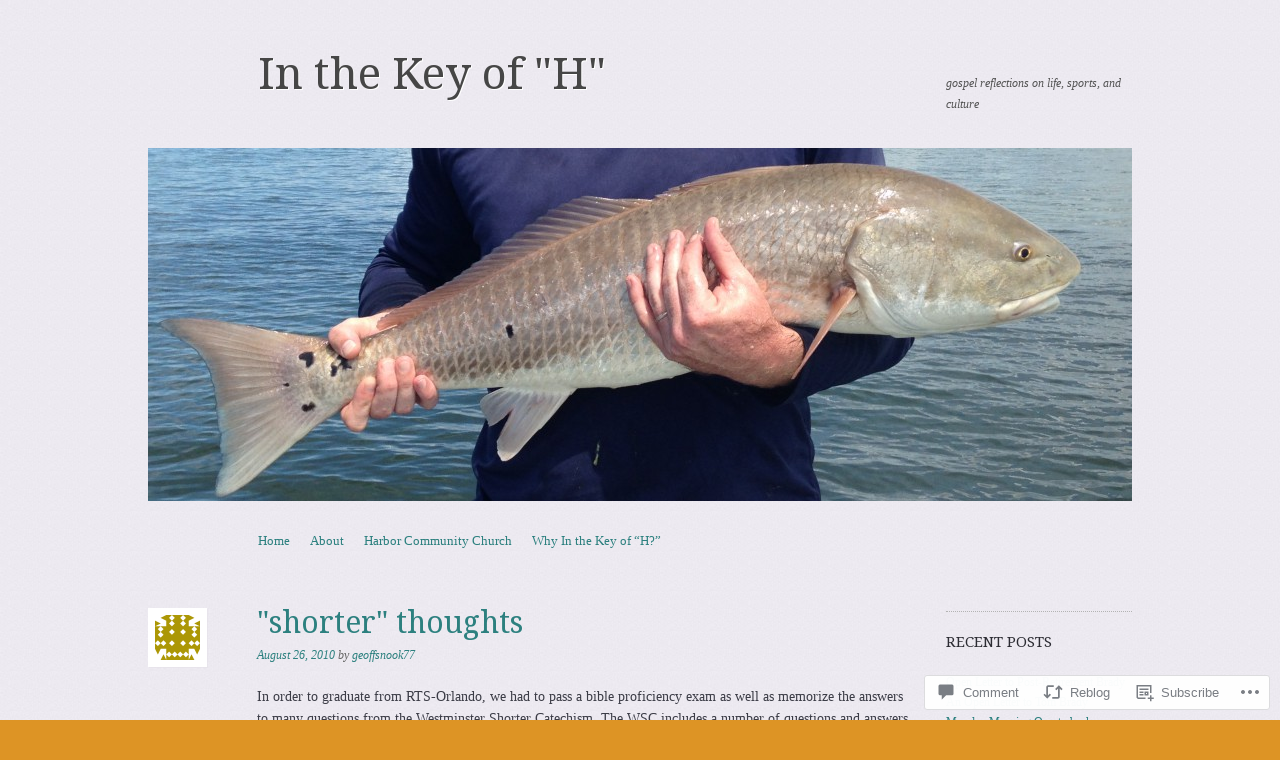

--- FILE ---
content_type: text/html; charset=UTF-8
request_url: https://inthekeyofh.com/2010/08/26/shorter-thoughts/
body_size: 26640
content:
<!DOCTYPE html>
<!--[if IE 8]>
<html id="ie8" lang="en">
<![endif]-->
<!--[if !(IE 8)]><!-->
<html lang="en">
<!--<![endif]-->
<head>
<meta charset="UTF-8" />
<meta name="viewport" content="width=device-width, initial-scale=1.0" />
<!-- Always force latest IE rendering engine (even in intranet) & Chrome Frame -->
<meta http-equiv="X-UA-Compatible" content="IE=edge,chrome=1">
<title>&quot;shorter&quot; thoughts | In the Key of &quot;H&quot;</title>
<link rel="profile" href="http://gmpg.org/xfn/11" />
<link rel="pingback" href="https://inthekeyofh.com/xmlrpc.php" />
<!--[if lt IE 9]>
<script src="https://s0.wp.com/wp-content/themes/pub/sundance/js/html5.js?m=1328825868i" type="text/javascript"></script>
<![endif]-->
<meta name='robots' content='max-image-preview:large' />

<!-- Async WordPress.com Remote Login -->
<script id="wpcom_remote_login_js">
var wpcom_remote_login_extra_auth = '';
function wpcom_remote_login_remove_dom_node_id( element_id ) {
	var dom_node = document.getElementById( element_id );
	if ( dom_node ) { dom_node.parentNode.removeChild( dom_node ); }
}
function wpcom_remote_login_remove_dom_node_classes( class_name ) {
	var dom_nodes = document.querySelectorAll( '.' + class_name );
	for ( var i = 0; i < dom_nodes.length; i++ ) {
		dom_nodes[ i ].parentNode.removeChild( dom_nodes[ i ] );
	}
}
function wpcom_remote_login_final_cleanup() {
	wpcom_remote_login_remove_dom_node_classes( "wpcom_remote_login_msg" );
	wpcom_remote_login_remove_dom_node_id( "wpcom_remote_login_key" );
	wpcom_remote_login_remove_dom_node_id( "wpcom_remote_login_validate" );
	wpcom_remote_login_remove_dom_node_id( "wpcom_remote_login_js" );
	wpcom_remote_login_remove_dom_node_id( "wpcom_request_access_iframe" );
	wpcom_remote_login_remove_dom_node_id( "wpcom_request_access_styles" );
}

// Watch for messages back from the remote login
window.addEventListener( "message", function( e ) {
	if ( e.origin === "https://r-login.wordpress.com" ) {
		var data = {};
		try {
			data = JSON.parse( e.data );
		} catch( e ) {
			wpcom_remote_login_final_cleanup();
			return;
		}

		if ( data.msg === 'LOGIN' ) {
			// Clean up the login check iframe
			wpcom_remote_login_remove_dom_node_id( "wpcom_remote_login_key" );

			var id_regex = new RegExp( /^[0-9]+$/ );
			var token_regex = new RegExp( /^.*|.*|.*$/ );
			if (
				token_regex.test( data.token )
				&& id_regex.test( data.wpcomid )
			) {
				// We have everything we need to ask for a login
				var script = document.createElement( "script" );
				script.setAttribute( "id", "wpcom_remote_login_validate" );
				script.src = '/remote-login.php?wpcom_remote_login=validate'
					+ '&wpcomid=' + data.wpcomid
					+ '&token=' + encodeURIComponent( data.token )
					+ '&host=' + window.location.protocol
					+ '//' + window.location.hostname
					+ '&postid=1497'
					+ '&is_singular=1';
				document.body.appendChild( script );
			}

			return;
		}

		// Safari ITP, not logged in, so redirect
		if ( data.msg === 'LOGIN-REDIRECT' ) {
			window.location = 'https://wordpress.com/log-in?redirect_to=' + window.location.href;
			return;
		}

		// Safari ITP, storage access failed, remove the request
		if ( data.msg === 'LOGIN-REMOVE' ) {
			var css_zap = 'html { -webkit-transition: margin-top 1s; transition: margin-top 1s; } /* 9001 */ html { margin-top: 0 !important; } * html body { margin-top: 0 !important; } @media screen and ( max-width: 782px ) { html { margin-top: 0 !important; } * html body { margin-top: 0 !important; } }';
			var style_zap = document.createElement( 'style' );
			style_zap.type = 'text/css';
			style_zap.appendChild( document.createTextNode( css_zap ) );
			document.body.appendChild( style_zap );

			var e = document.getElementById( 'wpcom_request_access_iframe' );
			e.parentNode.removeChild( e );

			document.cookie = 'wordpress_com_login_access=denied; path=/; max-age=31536000';

			return;
		}

		// Safari ITP
		if ( data.msg === 'REQUEST_ACCESS' ) {
			console.log( 'request access: safari' );

			// Check ITP iframe enable/disable knob
			if ( wpcom_remote_login_extra_auth !== 'safari_itp_iframe' ) {
				return;
			}

			// If we are in a "private window" there is no ITP.
			var private_window = false;
			try {
				var opendb = window.openDatabase( null, null, null, null );
			} catch( e ) {
				private_window = true;
			}

			if ( private_window ) {
				console.log( 'private window' );
				return;
			}

			var iframe = document.createElement( 'iframe' );
			iframe.id = 'wpcom_request_access_iframe';
			iframe.setAttribute( 'scrolling', 'no' );
			iframe.setAttribute( 'sandbox', 'allow-storage-access-by-user-activation allow-scripts allow-same-origin allow-top-navigation-by-user-activation' );
			iframe.src = 'https://r-login.wordpress.com/remote-login.php?wpcom_remote_login=request_access&origin=' + encodeURIComponent( data.origin ) + '&wpcomid=' + encodeURIComponent( data.wpcomid );

			var css = 'html { -webkit-transition: margin-top 1s; transition: margin-top 1s; } /* 9001 */ html { margin-top: 46px !important; } * html body { margin-top: 46px !important; } @media screen and ( max-width: 660px ) { html { margin-top: 71px !important; } * html body { margin-top: 71px !important; } #wpcom_request_access_iframe { display: block; height: 71px !important; } } #wpcom_request_access_iframe { border: 0px; height: 46px; position: fixed; top: 0; left: 0; width: 100%; min-width: 100%; z-index: 99999; background: #23282d; } ';

			var style = document.createElement( 'style' );
			style.type = 'text/css';
			style.id = 'wpcom_request_access_styles';
			style.appendChild( document.createTextNode( css ) );
			document.body.appendChild( style );

			document.body.appendChild( iframe );
		}

		if ( data.msg === 'DONE' ) {
			wpcom_remote_login_final_cleanup();
		}
	}
}, false );

// Inject the remote login iframe after the page has had a chance to load
// more critical resources
window.addEventListener( "DOMContentLoaded", function( e ) {
	var iframe = document.createElement( "iframe" );
	iframe.style.display = "none";
	iframe.setAttribute( "scrolling", "no" );
	iframe.setAttribute( "id", "wpcom_remote_login_key" );
	iframe.src = "https://r-login.wordpress.com/remote-login.php"
		+ "?wpcom_remote_login=key"
		+ "&origin=aHR0cHM6Ly9pbnRoZWtleW9maC5jb20%3D"
		+ "&wpcomid=55211667"
		+ "&time=" + Math.floor( Date.now() / 1000 );
	document.body.appendChild( iframe );
}, false );
</script>
<link rel='dns-prefetch' href='//s0.wp.com' />
<link rel='dns-prefetch' href='//widgets.wp.com' />
<link rel='dns-prefetch' href='//fonts-api.wp.com' />
<link rel="alternate" type="application/rss+xml" title="In the Key of &quot;H&quot; &raquo; Feed" href="https://inthekeyofh.com/feed/" />
<link rel="alternate" type="application/rss+xml" title="In the Key of &quot;H&quot; &raquo; Comments Feed" href="https://inthekeyofh.com/comments/feed/" />
<link rel="alternate" type="application/rss+xml" title="In the Key of &quot;H&quot; &raquo; &quot;shorter&quot; thoughts Comments Feed" href="https://inthekeyofh.com/2010/08/26/shorter-thoughts/feed/" />
	<script type="text/javascript">
		/* <![CDATA[ */
		function addLoadEvent(func) {
			var oldonload = window.onload;
			if (typeof window.onload != 'function') {
				window.onload = func;
			} else {
				window.onload = function () {
					oldonload();
					func();
				}
			}
		}
		/* ]]> */
	</script>
	<link crossorigin='anonymous' rel='stylesheet' id='all-css-0-1' href='/_static/??-eJxtzEkKgDAMQNELWYNjcSGeRdog1Q7BpHh9UQRBXD74fDhImRQFo0DIinxeXGRYUWg222PgHCEkmz0y7OhnQasosXxUGuYC/o/ebfh+b135FMZKd02th77t1hMpiDR+&cssminify=yes' type='text/css' media='all' />
<style id='wp-emoji-styles-inline-css'>

	img.wp-smiley, img.emoji {
		display: inline !important;
		border: none !important;
		box-shadow: none !important;
		height: 1em !important;
		width: 1em !important;
		margin: 0 0.07em !important;
		vertical-align: -0.1em !important;
		background: none !important;
		padding: 0 !important;
	}
/*# sourceURL=wp-emoji-styles-inline-css */
</style>
<link crossorigin='anonymous' rel='stylesheet' id='all-css-2-1' href='/wp-content/plugins/gutenberg-core/v22.2.0/build/styles/block-library/style.css?m=1764855221i&cssminify=yes' type='text/css' media='all' />
<style id='wp-block-library-inline-css'>
.has-text-align-justify {
	text-align:justify;
}
.has-text-align-justify{text-align:justify;}

/*# sourceURL=wp-block-library-inline-css */
</style><style id='global-styles-inline-css'>
:root{--wp--preset--aspect-ratio--square: 1;--wp--preset--aspect-ratio--4-3: 4/3;--wp--preset--aspect-ratio--3-4: 3/4;--wp--preset--aspect-ratio--3-2: 3/2;--wp--preset--aspect-ratio--2-3: 2/3;--wp--preset--aspect-ratio--16-9: 16/9;--wp--preset--aspect-ratio--9-16: 9/16;--wp--preset--color--black: #000000;--wp--preset--color--cyan-bluish-gray: #abb8c3;--wp--preset--color--white: #ffffff;--wp--preset--color--pale-pink: #f78da7;--wp--preset--color--vivid-red: #cf2e2e;--wp--preset--color--luminous-vivid-orange: #ff6900;--wp--preset--color--luminous-vivid-amber: #fcb900;--wp--preset--color--light-green-cyan: #7bdcb5;--wp--preset--color--vivid-green-cyan: #00d084;--wp--preset--color--pale-cyan-blue: #8ed1fc;--wp--preset--color--vivid-cyan-blue: #0693e3;--wp--preset--color--vivid-purple: #9b51e0;--wp--preset--gradient--vivid-cyan-blue-to-vivid-purple: linear-gradient(135deg,rgb(6,147,227) 0%,rgb(155,81,224) 100%);--wp--preset--gradient--light-green-cyan-to-vivid-green-cyan: linear-gradient(135deg,rgb(122,220,180) 0%,rgb(0,208,130) 100%);--wp--preset--gradient--luminous-vivid-amber-to-luminous-vivid-orange: linear-gradient(135deg,rgb(252,185,0) 0%,rgb(255,105,0) 100%);--wp--preset--gradient--luminous-vivid-orange-to-vivid-red: linear-gradient(135deg,rgb(255,105,0) 0%,rgb(207,46,46) 100%);--wp--preset--gradient--very-light-gray-to-cyan-bluish-gray: linear-gradient(135deg,rgb(238,238,238) 0%,rgb(169,184,195) 100%);--wp--preset--gradient--cool-to-warm-spectrum: linear-gradient(135deg,rgb(74,234,220) 0%,rgb(151,120,209) 20%,rgb(207,42,186) 40%,rgb(238,44,130) 60%,rgb(251,105,98) 80%,rgb(254,248,76) 100%);--wp--preset--gradient--blush-light-purple: linear-gradient(135deg,rgb(255,206,236) 0%,rgb(152,150,240) 100%);--wp--preset--gradient--blush-bordeaux: linear-gradient(135deg,rgb(254,205,165) 0%,rgb(254,45,45) 50%,rgb(107,0,62) 100%);--wp--preset--gradient--luminous-dusk: linear-gradient(135deg,rgb(255,203,112) 0%,rgb(199,81,192) 50%,rgb(65,88,208) 100%);--wp--preset--gradient--pale-ocean: linear-gradient(135deg,rgb(255,245,203) 0%,rgb(182,227,212) 50%,rgb(51,167,181) 100%);--wp--preset--gradient--electric-grass: linear-gradient(135deg,rgb(202,248,128) 0%,rgb(113,206,126) 100%);--wp--preset--gradient--midnight: linear-gradient(135deg,rgb(2,3,129) 0%,rgb(40,116,252) 100%);--wp--preset--font-size--small: 13px;--wp--preset--font-size--medium: 20px;--wp--preset--font-size--large: 36px;--wp--preset--font-size--x-large: 42px;--wp--preset--font-family--albert-sans: 'Albert Sans', sans-serif;--wp--preset--font-family--alegreya: Alegreya, serif;--wp--preset--font-family--arvo: Arvo, serif;--wp--preset--font-family--bodoni-moda: 'Bodoni Moda', serif;--wp--preset--font-family--bricolage-grotesque: 'Bricolage Grotesque', sans-serif;--wp--preset--font-family--cabin: Cabin, sans-serif;--wp--preset--font-family--chivo: Chivo, sans-serif;--wp--preset--font-family--commissioner: Commissioner, sans-serif;--wp--preset--font-family--cormorant: Cormorant, serif;--wp--preset--font-family--courier-prime: 'Courier Prime', monospace;--wp--preset--font-family--crimson-pro: 'Crimson Pro', serif;--wp--preset--font-family--dm-mono: 'DM Mono', monospace;--wp--preset--font-family--dm-sans: 'DM Sans', sans-serif;--wp--preset--font-family--dm-serif-display: 'DM Serif Display', serif;--wp--preset--font-family--domine: Domine, serif;--wp--preset--font-family--eb-garamond: 'EB Garamond', serif;--wp--preset--font-family--epilogue: Epilogue, sans-serif;--wp--preset--font-family--fahkwang: Fahkwang, sans-serif;--wp--preset--font-family--figtree: Figtree, sans-serif;--wp--preset--font-family--fira-sans: 'Fira Sans', sans-serif;--wp--preset--font-family--fjalla-one: 'Fjalla One', sans-serif;--wp--preset--font-family--fraunces: Fraunces, serif;--wp--preset--font-family--gabarito: Gabarito, system-ui;--wp--preset--font-family--ibm-plex-mono: 'IBM Plex Mono', monospace;--wp--preset--font-family--ibm-plex-sans: 'IBM Plex Sans', sans-serif;--wp--preset--font-family--ibarra-real-nova: 'Ibarra Real Nova', serif;--wp--preset--font-family--instrument-serif: 'Instrument Serif', serif;--wp--preset--font-family--inter: Inter, sans-serif;--wp--preset--font-family--josefin-sans: 'Josefin Sans', sans-serif;--wp--preset--font-family--jost: Jost, sans-serif;--wp--preset--font-family--libre-baskerville: 'Libre Baskerville', serif;--wp--preset--font-family--libre-franklin: 'Libre Franklin', sans-serif;--wp--preset--font-family--literata: Literata, serif;--wp--preset--font-family--lora: Lora, serif;--wp--preset--font-family--merriweather: Merriweather, serif;--wp--preset--font-family--montserrat: Montserrat, sans-serif;--wp--preset--font-family--newsreader: Newsreader, serif;--wp--preset--font-family--noto-sans-mono: 'Noto Sans Mono', sans-serif;--wp--preset--font-family--nunito: Nunito, sans-serif;--wp--preset--font-family--open-sans: 'Open Sans', sans-serif;--wp--preset--font-family--overpass: Overpass, sans-serif;--wp--preset--font-family--pt-serif: 'PT Serif', serif;--wp--preset--font-family--petrona: Petrona, serif;--wp--preset--font-family--piazzolla: Piazzolla, serif;--wp--preset--font-family--playfair-display: 'Playfair Display', serif;--wp--preset--font-family--plus-jakarta-sans: 'Plus Jakarta Sans', sans-serif;--wp--preset--font-family--poppins: Poppins, sans-serif;--wp--preset--font-family--raleway: Raleway, sans-serif;--wp--preset--font-family--roboto: Roboto, sans-serif;--wp--preset--font-family--roboto-slab: 'Roboto Slab', serif;--wp--preset--font-family--rubik: Rubik, sans-serif;--wp--preset--font-family--rufina: Rufina, serif;--wp--preset--font-family--sora: Sora, sans-serif;--wp--preset--font-family--source-sans-3: 'Source Sans 3', sans-serif;--wp--preset--font-family--source-serif-4: 'Source Serif 4', serif;--wp--preset--font-family--space-mono: 'Space Mono', monospace;--wp--preset--font-family--syne: Syne, sans-serif;--wp--preset--font-family--texturina: Texturina, serif;--wp--preset--font-family--urbanist: Urbanist, sans-serif;--wp--preset--font-family--work-sans: 'Work Sans', sans-serif;--wp--preset--spacing--20: 0.44rem;--wp--preset--spacing--30: 0.67rem;--wp--preset--spacing--40: 1rem;--wp--preset--spacing--50: 1.5rem;--wp--preset--spacing--60: 2.25rem;--wp--preset--spacing--70: 3.38rem;--wp--preset--spacing--80: 5.06rem;--wp--preset--shadow--natural: 6px 6px 9px rgba(0, 0, 0, 0.2);--wp--preset--shadow--deep: 12px 12px 50px rgba(0, 0, 0, 0.4);--wp--preset--shadow--sharp: 6px 6px 0px rgba(0, 0, 0, 0.2);--wp--preset--shadow--outlined: 6px 6px 0px -3px rgb(255, 255, 255), 6px 6px rgb(0, 0, 0);--wp--preset--shadow--crisp: 6px 6px 0px rgb(0, 0, 0);}:where(.is-layout-flex){gap: 0.5em;}:where(.is-layout-grid){gap: 0.5em;}body .is-layout-flex{display: flex;}.is-layout-flex{flex-wrap: wrap;align-items: center;}.is-layout-flex > :is(*, div){margin: 0;}body .is-layout-grid{display: grid;}.is-layout-grid > :is(*, div){margin: 0;}:where(.wp-block-columns.is-layout-flex){gap: 2em;}:where(.wp-block-columns.is-layout-grid){gap: 2em;}:where(.wp-block-post-template.is-layout-flex){gap: 1.25em;}:where(.wp-block-post-template.is-layout-grid){gap: 1.25em;}.has-black-color{color: var(--wp--preset--color--black) !important;}.has-cyan-bluish-gray-color{color: var(--wp--preset--color--cyan-bluish-gray) !important;}.has-white-color{color: var(--wp--preset--color--white) !important;}.has-pale-pink-color{color: var(--wp--preset--color--pale-pink) !important;}.has-vivid-red-color{color: var(--wp--preset--color--vivid-red) !important;}.has-luminous-vivid-orange-color{color: var(--wp--preset--color--luminous-vivid-orange) !important;}.has-luminous-vivid-amber-color{color: var(--wp--preset--color--luminous-vivid-amber) !important;}.has-light-green-cyan-color{color: var(--wp--preset--color--light-green-cyan) !important;}.has-vivid-green-cyan-color{color: var(--wp--preset--color--vivid-green-cyan) !important;}.has-pale-cyan-blue-color{color: var(--wp--preset--color--pale-cyan-blue) !important;}.has-vivid-cyan-blue-color{color: var(--wp--preset--color--vivid-cyan-blue) !important;}.has-vivid-purple-color{color: var(--wp--preset--color--vivid-purple) !important;}.has-black-background-color{background-color: var(--wp--preset--color--black) !important;}.has-cyan-bluish-gray-background-color{background-color: var(--wp--preset--color--cyan-bluish-gray) !important;}.has-white-background-color{background-color: var(--wp--preset--color--white) !important;}.has-pale-pink-background-color{background-color: var(--wp--preset--color--pale-pink) !important;}.has-vivid-red-background-color{background-color: var(--wp--preset--color--vivid-red) !important;}.has-luminous-vivid-orange-background-color{background-color: var(--wp--preset--color--luminous-vivid-orange) !important;}.has-luminous-vivid-amber-background-color{background-color: var(--wp--preset--color--luminous-vivid-amber) !important;}.has-light-green-cyan-background-color{background-color: var(--wp--preset--color--light-green-cyan) !important;}.has-vivid-green-cyan-background-color{background-color: var(--wp--preset--color--vivid-green-cyan) !important;}.has-pale-cyan-blue-background-color{background-color: var(--wp--preset--color--pale-cyan-blue) !important;}.has-vivid-cyan-blue-background-color{background-color: var(--wp--preset--color--vivid-cyan-blue) !important;}.has-vivid-purple-background-color{background-color: var(--wp--preset--color--vivid-purple) !important;}.has-black-border-color{border-color: var(--wp--preset--color--black) !important;}.has-cyan-bluish-gray-border-color{border-color: var(--wp--preset--color--cyan-bluish-gray) !important;}.has-white-border-color{border-color: var(--wp--preset--color--white) !important;}.has-pale-pink-border-color{border-color: var(--wp--preset--color--pale-pink) !important;}.has-vivid-red-border-color{border-color: var(--wp--preset--color--vivid-red) !important;}.has-luminous-vivid-orange-border-color{border-color: var(--wp--preset--color--luminous-vivid-orange) !important;}.has-luminous-vivid-amber-border-color{border-color: var(--wp--preset--color--luminous-vivid-amber) !important;}.has-light-green-cyan-border-color{border-color: var(--wp--preset--color--light-green-cyan) !important;}.has-vivid-green-cyan-border-color{border-color: var(--wp--preset--color--vivid-green-cyan) !important;}.has-pale-cyan-blue-border-color{border-color: var(--wp--preset--color--pale-cyan-blue) !important;}.has-vivid-cyan-blue-border-color{border-color: var(--wp--preset--color--vivid-cyan-blue) !important;}.has-vivid-purple-border-color{border-color: var(--wp--preset--color--vivid-purple) !important;}.has-vivid-cyan-blue-to-vivid-purple-gradient-background{background: var(--wp--preset--gradient--vivid-cyan-blue-to-vivid-purple) !important;}.has-light-green-cyan-to-vivid-green-cyan-gradient-background{background: var(--wp--preset--gradient--light-green-cyan-to-vivid-green-cyan) !important;}.has-luminous-vivid-amber-to-luminous-vivid-orange-gradient-background{background: var(--wp--preset--gradient--luminous-vivid-amber-to-luminous-vivid-orange) !important;}.has-luminous-vivid-orange-to-vivid-red-gradient-background{background: var(--wp--preset--gradient--luminous-vivid-orange-to-vivid-red) !important;}.has-very-light-gray-to-cyan-bluish-gray-gradient-background{background: var(--wp--preset--gradient--very-light-gray-to-cyan-bluish-gray) !important;}.has-cool-to-warm-spectrum-gradient-background{background: var(--wp--preset--gradient--cool-to-warm-spectrum) !important;}.has-blush-light-purple-gradient-background{background: var(--wp--preset--gradient--blush-light-purple) !important;}.has-blush-bordeaux-gradient-background{background: var(--wp--preset--gradient--blush-bordeaux) !important;}.has-luminous-dusk-gradient-background{background: var(--wp--preset--gradient--luminous-dusk) !important;}.has-pale-ocean-gradient-background{background: var(--wp--preset--gradient--pale-ocean) !important;}.has-electric-grass-gradient-background{background: var(--wp--preset--gradient--electric-grass) !important;}.has-midnight-gradient-background{background: var(--wp--preset--gradient--midnight) !important;}.has-small-font-size{font-size: var(--wp--preset--font-size--small) !important;}.has-medium-font-size{font-size: var(--wp--preset--font-size--medium) !important;}.has-large-font-size{font-size: var(--wp--preset--font-size--large) !important;}.has-x-large-font-size{font-size: var(--wp--preset--font-size--x-large) !important;}.has-albert-sans-font-family{font-family: var(--wp--preset--font-family--albert-sans) !important;}.has-alegreya-font-family{font-family: var(--wp--preset--font-family--alegreya) !important;}.has-arvo-font-family{font-family: var(--wp--preset--font-family--arvo) !important;}.has-bodoni-moda-font-family{font-family: var(--wp--preset--font-family--bodoni-moda) !important;}.has-bricolage-grotesque-font-family{font-family: var(--wp--preset--font-family--bricolage-grotesque) !important;}.has-cabin-font-family{font-family: var(--wp--preset--font-family--cabin) !important;}.has-chivo-font-family{font-family: var(--wp--preset--font-family--chivo) !important;}.has-commissioner-font-family{font-family: var(--wp--preset--font-family--commissioner) !important;}.has-cormorant-font-family{font-family: var(--wp--preset--font-family--cormorant) !important;}.has-courier-prime-font-family{font-family: var(--wp--preset--font-family--courier-prime) !important;}.has-crimson-pro-font-family{font-family: var(--wp--preset--font-family--crimson-pro) !important;}.has-dm-mono-font-family{font-family: var(--wp--preset--font-family--dm-mono) !important;}.has-dm-sans-font-family{font-family: var(--wp--preset--font-family--dm-sans) !important;}.has-dm-serif-display-font-family{font-family: var(--wp--preset--font-family--dm-serif-display) !important;}.has-domine-font-family{font-family: var(--wp--preset--font-family--domine) !important;}.has-eb-garamond-font-family{font-family: var(--wp--preset--font-family--eb-garamond) !important;}.has-epilogue-font-family{font-family: var(--wp--preset--font-family--epilogue) !important;}.has-fahkwang-font-family{font-family: var(--wp--preset--font-family--fahkwang) !important;}.has-figtree-font-family{font-family: var(--wp--preset--font-family--figtree) !important;}.has-fira-sans-font-family{font-family: var(--wp--preset--font-family--fira-sans) !important;}.has-fjalla-one-font-family{font-family: var(--wp--preset--font-family--fjalla-one) !important;}.has-fraunces-font-family{font-family: var(--wp--preset--font-family--fraunces) !important;}.has-gabarito-font-family{font-family: var(--wp--preset--font-family--gabarito) !important;}.has-ibm-plex-mono-font-family{font-family: var(--wp--preset--font-family--ibm-plex-mono) !important;}.has-ibm-plex-sans-font-family{font-family: var(--wp--preset--font-family--ibm-plex-sans) !important;}.has-ibarra-real-nova-font-family{font-family: var(--wp--preset--font-family--ibarra-real-nova) !important;}.has-instrument-serif-font-family{font-family: var(--wp--preset--font-family--instrument-serif) !important;}.has-inter-font-family{font-family: var(--wp--preset--font-family--inter) !important;}.has-josefin-sans-font-family{font-family: var(--wp--preset--font-family--josefin-sans) !important;}.has-jost-font-family{font-family: var(--wp--preset--font-family--jost) !important;}.has-libre-baskerville-font-family{font-family: var(--wp--preset--font-family--libre-baskerville) !important;}.has-libre-franklin-font-family{font-family: var(--wp--preset--font-family--libre-franklin) !important;}.has-literata-font-family{font-family: var(--wp--preset--font-family--literata) !important;}.has-lora-font-family{font-family: var(--wp--preset--font-family--lora) !important;}.has-merriweather-font-family{font-family: var(--wp--preset--font-family--merriweather) !important;}.has-montserrat-font-family{font-family: var(--wp--preset--font-family--montserrat) !important;}.has-newsreader-font-family{font-family: var(--wp--preset--font-family--newsreader) !important;}.has-noto-sans-mono-font-family{font-family: var(--wp--preset--font-family--noto-sans-mono) !important;}.has-nunito-font-family{font-family: var(--wp--preset--font-family--nunito) !important;}.has-open-sans-font-family{font-family: var(--wp--preset--font-family--open-sans) !important;}.has-overpass-font-family{font-family: var(--wp--preset--font-family--overpass) !important;}.has-pt-serif-font-family{font-family: var(--wp--preset--font-family--pt-serif) !important;}.has-petrona-font-family{font-family: var(--wp--preset--font-family--petrona) !important;}.has-piazzolla-font-family{font-family: var(--wp--preset--font-family--piazzolla) !important;}.has-playfair-display-font-family{font-family: var(--wp--preset--font-family--playfair-display) !important;}.has-plus-jakarta-sans-font-family{font-family: var(--wp--preset--font-family--plus-jakarta-sans) !important;}.has-poppins-font-family{font-family: var(--wp--preset--font-family--poppins) !important;}.has-raleway-font-family{font-family: var(--wp--preset--font-family--raleway) !important;}.has-roboto-font-family{font-family: var(--wp--preset--font-family--roboto) !important;}.has-roboto-slab-font-family{font-family: var(--wp--preset--font-family--roboto-slab) !important;}.has-rubik-font-family{font-family: var(--wp--preset--font-family--rubik) !important;}.has-rufina-font-family{font-family: var(--wp--preset--font-family--rufina) !important;}.has-sora-font-family{font-family: var(--wp--preset--font-family--sora) !important;}.has-source-sans-3-font-family{font-family: var(--wp--preset--font-family--source-sans-3) !important;}.has-source-serif-4-font-family{font-family: var(--wp--preset--font-family--source-serif-4) !important;}.has-space-mono-font-family{font-family: var(--wp--preset--font-family--space-mono) !important;}.has-syne-font-family{font-family: var(--wp--preset--font-family--syne) !important;}.has-texturina-font-family{font-family: var(--wp--preset--font-family--texturina) !important;}.has-urbanist-font-family{font-family: var(--wp--preset--font-family--urbanist) !important;}.has-work-sans-font-family{font-family: var(--wp--preset--font-family--work-sans) !important;}
/*# sourceURL=global-styles-inline-css */
</style>

<style id='classic-theme-styles-inline-css'>
/*! This file is auto-generated */
.wp-block-button__link{color:#fff;background-color:#32373c;border-radius:9999px;box-shadow:none;text-decoration:none;padding:calc(.667em + 2px) calc(1.333em + 2px);font-size:1.125em}.wp-block-file__button{background:#32373c;color:#fff;text-decoration:none}
/*# sourceURL=/wp-includes/css/classic-themes.min.css */
</style>
<link crossorigin='anonymous' rel='stylesheet' id='all-css-4-1' href='/_static/??-eJx9jksOwjAMRC9EsEAtnwXiKCgfC1LqJIqd9vq4qtgAYmPJM/PsgbkYn5NgEqBmytjuMTH4XFF1KlZAE4QhWhyRNLb1zBv4jc1FGeNcqchsdFJsZOShIP/jBpRi/dOotJ5YDeCW3t5twhRyBdskkxWJ/osCrh5ci2OACavTzyoulflzX7pc6bI7Hk777tx1/fACNXxjkA==&cssminify=yes' type='text/css' media='all' />
<link rel='stylesheet' id='verbum-gutenberg-css-css' href='https://widgets.wp.com/verbum-block-editor/block-editor.css?ver=1738686361' media='all' />
<link crossorigin='anonymous' rel='stylesheet' id='all-css-6-1' href='/wp-content/themes/pub/sundance/style.css?m=1741693343i&cssminify=yes' type='text/css' media='all' />
<link rel='stylesheet' id='sundance-droid-serif-css' href='https://fonts-api.wp.com/css?family=Droid+Serif%3A400%2C700%2C400italic%2C700italic&#038;ver=20120821' media='all' />
<link crossorigin='anonymous' rel='stylesheet' id='all-css-8-1' href='/_static/??-eJx9y0EOwjAMRNELYaxKQYUF4iypcUOQY0d1oqq3p+zKht18aR6uFci0sTZsLy7sWPuE3vUZlRizEnrbhGGtZOVM7ic8mNKhSk9ZHReexNI+E+6vQ/5DiQ3EKLZs+hMwS8zLlz7KfQiXWwjXcQjvD00lQVI=&cssminify=yes' type='text/css' media='all' />
<link crossorigin='anonymous' rel='stylesheet' id='print-css-9-1' href='/wp-content/mu-plugins/global-print/global-print.css?m=1465851035i&cssminify=yes' type='text/css' media='print' />
<style id='jetpack-global-styles-frontend-style-inline-css'>
:root { --font-headings: unset; --font-base: unset; --font-headings-default: -apple-system,BlinkMacSystemFont,"Segoe UI",Roboto,Oxygen-Sans,Ubuntu,Cantarell,"Helvetica Neue",sans-serif; --font-base-default: -apple-system,BlinkMacSystemFont,"Segoe UI",Roboto,Oxygen-Sans,Ubuntu,Cantarell,"Helvetica Neue",sans-serif;}
/*# sourceURL=jetpack-global-styles-frontend-style-inline-css */
</style>
<link crossorigin='anonymous' rel='stylesheet' id='all-css-12-1' href='/_static/??-eJyNjcsKAjEMRX/IGtQZBxfip0hMS9sxTYppGfx7H7gRN+7ugcs5sFRHKi1Ig9Jd5R6zGMyhVaTrh8G6QFHfORhYwlvw6P39PbPENZmt4G/ROQuBKWVkxxrVvuBH1lIoz2waILJekF+HUzlupnG3nQ77YZwfuRJIaQ==&cssminify=yes' type='text/css' media='all' />
<script type="text/javascript" id="jetpack_related-posts-js-extra">
/* <![CDATA[ */
var related_posts_js_options = {"post_heading":"h4"};
//# sourceURL=jetpack_related-posts-js-extra
/* ]]> */
</script>
<script type="text/javascript" id="wpcom-actionbar-placeholder-js-extra">
/* <![CDATA[ */
var actionbardata = {"siteID":"55211667","postID":"1497","siteURL":"https://inthekeyofh.com","xhrURL":"https://inthekeyofh.com/wp-admin/admin-ajax.php","nonce":"8a5ce914b8","isLoggedIn":"","statusMessage":"","subsEmailDefault":"instantly","proxyScriptUrl":"https://s0.wp.com/wp-content/js/wpcom-proxy-request.js?m=1513050504i&amp;ver=20211021","shortlink":"https://wp.me/p3JF4L-o9","i18n":{"followedText":"New posts from this site will now appear in your \u003Ca href=\"https://wordpress.com/reader\"\u003EReader\u003C/a\u003E","foldBar":"Collapse this bar","unfoldBar":"Expand this bar","shortLinkCopied":"Shortlink copied to clipboard."}};
//# sourceURL=wpcom-actionbar-placeholder-js-extra
/* ]]> */
</script>
<script type="text/javascript" id="jetpack-mu-wpcom-settings-js-before">
/* <![CDATA[ */
var JETPACK_MU_WPCOM_SETTINGS = {"assetsUrl":"https://s0.wp.com/wp-content/mu-plugins/jetpack-mu-wpcom-plugin/sun/jetpack_vendor/automattic/jetpack-mu-wpcom/src/build/"};
//# sourceURL=jetpack-mu-wpcom-settings-js-before
/* ]]> */
</script>
<script crossorigin='anonymous' type='text/javascript'  src='/_static/??-eJx1jcEOwiAQRH9IunJo2ovxU0yFTQPCguyS2r8XE0zqwdNkMi9vYMvKJBIkgVhVDnV1xOBR8mIevQNXgpsjA/fqgoWCYRG0KicW/m1DdDR4PsHB6xsTROWSXvt3a7JQLfJn9M+KZe9xFPyFVHRraacdvsaLnsbxrPU0z/4NC+ROAA=='></script>
<script type="text/javascript" id="rlt-proxy-js-after">
/* <![CDATA[ */
	rltInitialize( {"token":null,"iframeOrigins":["https:\/\/widgets.wp.com"]} );
//# sourceURL=rlt-proxy-js-after
/* ]]> */
</script>
<link rel="EditURI" type="application/rsd+xml" title="RSD" href="https://inthekeyofh.wordpress.com/xmlrpc.php?rsd" />
<meta name="generator" content="WordPress.com" />
<link rel="canonical" href="https://inthekeyofh.com/2010/08/26/shorter-thoughts/" />
<link rel='shortlink' href='https://wp.me/p3JF4L-o9' />
<link rel="alternate" type="application/json+oembed" href="https://public-api.wordpress.com/oembed/?format=json&amp;url=https%3A%2F%2Finthekeyofh.com%2F2010%2F08%2F26%2Fshorter-thoughts%2F&amp;for=wpcom-auto-discovery" /><link rel="alternate" type="application/xml+oembed" href="https://public-api.wordpress.com/oembed/?format=xml&amp;url=https%3A%2F%2Finthekeyofh.com%2F2010%2F08%2F26%2Fshorter-thoughts%2F&amp;for=wpcom-auto-discovery" />
<!-- Jetpack Open Graph Tags -->
<meta property="og:type" content="article" />
<meta property="og:title" content="&quot;shorter&quot; thoughts" />
<meta property="og:url" content="https://inthekeyofh.com/2010/08/26/shorter-thoughts/" />
<meta property="og:description" content="In order to graduate from RTS-Orlando, we had to pass a bible proficiency exam as well as memorize the answers to many questions from the Westminster Shorter Catechism. The WSC includes a number of…" />
<meta property="article:published_time" content="2010-08-26T14:46:00+00:00" />
<meta property="article:modified_time" content="2010-08-26T14:46:00+00:00" />
<meta property="og:site_name" content="In the Key of &quot;H&quot;" />
<meta property="og:image" content="https://s0.wp.com/i/blank.jpg?m=1383295312i" />
<meta property="og:image:width" content="200" />
<meta property="og:image:height" content="200" />
<meta property="og:image:alt" content="" />
<meta property="og:locale" content="en_US" />
<meta property="article:publisher" content="https://www.facebook.com/WordPresscom" />
<meta name="twitter:text:title" content="&quot;shorter&quot; thoughts" />
<meta name="twitter:card" content="summary" />

<!-- End Jetpack Open Graph Tags -->
<link rel="shortcut icon" type="image/x-icon" href="https://s0.wp.com/i/favicon.ico?m=1713425267i" sizes="16x16 24x24 32x32 48x48" />
<link rel="icon" type="image/x-icon" href="https://s0.wp.com/i/favicon.ico?m=1713425267i" sizes="16x16 24x24 32x32 48x48" />
<link rel="apple-touch-icon" href="https://s0.wp.com/i/webclip.png?m=1713868326i" />
<link rel='openid.server' href='https://inthekeyofh.com/?openidserver=1' />
<link rel='openid.delegate' href='https://inthekeyofh.com/' />
<link rel="search" type="application/opensearchdescription+xml" href="https://inthekeyofh.com/osd.xml" title="In the Key of &#34;H&#34;" />
<link rel="search" type="application/opensearchdescription+xml" href="https://s1.wp.com/opensearch.xml" title="WordPress.com" />
<meta name="theme-color" content="#dd9425" />
<style type="text/css">.recentcomments a{display:inline !important;padding:0 !important;margin:0 !important;}</style>		<style type="text/css">
			.recentcomments a {
				display: inline !important;
				padding: 0 !important;
				margin: 0 !important;
			}

			table.recentcommentsavatartop img.avatar, table.recentcommentsavatarend img.avatar {
				border: 0px;
				margin: 0;
			}

			table.recentcommentsavatartop a, table.recentcommentsavatarend a {
				border: 0px !important;
				background-color: transparent !important;
			}

			td.recentcommentsavatarend, td.recentcommentsavatartop {
				padding: 0px 0px 1px 0px;
				margin: 0px;
			}

			td.recentcommentstextend {
				border: none !important;
				padding: 0px 0px 2px 10px;
			}

			.rtl td.recentcommentstextend {
				padding: 0px 10px 2px 0px;
			}

			td.recentcommentstexttop {
				border: none;
				padding: 0px 0px 0px 10px;
			}

			.rtl td.recentcommentstexttop {
				padding: 0px 10px 0px 0px;
			}
		</style>
		<meta name="description" content="In order to graduate from RTS-Orlando, we had to pass a bible proficiency exam as well as memorize the answers to many questions from the Westminster Shorter Catechism. The WSC includes a number of questions and answers that help sum up some main teachings and themes of the bible and form part of the &quot;constitution&quot;&hellip;" />
<style type="text/css" id="custom-background-css">
body.custom-background { background-color: #dd9425; background-image: url("https://inthekeyofh.wordpress.com/wp-content/themes/pub/sundance/images/bg.jpg?m=1341022268i"); background-position: left top; background-size: auto; background-repeat: repeat; background-attachment: fixed; }
</style>
	</head>

<body class="wp-singular post-template-default single single-post postid-1497 single-format-standard custom-background wp-theme-pubsundance customizer-styles-applied jetpack-reblog-enabled">
<div id="page" class="hfeed site">
		<header id="masthead" class="site-header" role="banner">
		<div class="masthead-inner clear-fix">
			<hgroup>
				<h1 class="site-title"><a href="https://inthekeyofh.com/" title="In the Key of &quot;H&quot;" rel="home">In the Key of &quot;H&quot;</a></h1>
				<h2 class="site-description">gospel reflections on life, sports, and culture</h2>
			</hgroup>

							<a href="https://inthekeyofh.com/" title="In the Key of &quot;H&quot;" rel="home" class="clear header-image-link">
					<img src="https://inthekeyofh.com/wp-content/uploads/2014/10/cropped-img_1240.jpg" width="984" height="242" alt="" />
				</a>
			
			<nav role="navigation" class="site-navigation main-navigation">
				<h1 class="assistive-text">Menu</h1>
				<div class="assistive-text skip-link"><a href="#content" title="Skip to content">Skip to content</a></div>

				<div class="menu"><ul>
<li ><a href="https://inthekeyofh.com/">Home</a></li><li class="page_item page-item-1"><a href="https://inthekeyofh.com/about/">About</a></li>
<li class="page_item page-item-3651"><a href="https://inthekeyofh.com/harbor-community-church/">Harbor Community Church</a></li>
<li class="page_item page-item-3528"><a href="https://inthekeyofh.com/why-in-the-key-of-h/">Why In the Key of &#8220;H?&#8221;</a></li>
</ul></div>
			</nav>
		</div>
	</header><!-- #masthead .site-header -->

	<div id="main" class="clear-fix">
		
		<div id="primary" class="site-content">
			<div id="content" role="main">

			
				
<article id="post-1497" class="post-1497 post type-post status-publish format-standard hentry tag-westminster">

	<header class="entry-header">
		<a href="https://inthekeyofh.com/author/geoffsnook77/" title="View all posts by geoffsnook77">
			<img referrerpolicy="no-referrer" alt='Unknown&#039;s avatar' src='https://2.gravatar.com/avatar/b0c754a33508b3f33516eae7d3e95e4f67f1a113fd79a70ef2afce3c1a4dc142?s=45&#038;d=identicon&#038;r=G' srcset='https://2.gravatar.com/avatar/b0c754a33508b3f33516eae7d3e95e4f67f1a113fd79a70ef2afce3c1a4dc142?s=45&#038;d=identicon&#038;r=G 1x, https://2.gravatar.com/avatar/b0c754a33508b3f33516eae7d3e95e4f67f1a113fd79a70ef2afce3c1a4dc142?s=68&#038;d=identicon&#038;r=G 1.5x, https://2.gravatar.com/avatar/b0c754a33508b3f33516eae7d3e95e4f67f1a113fd79a70ef2afce3c1a4dc142?s=90&#038;d=identicon&#038;r=G 2x, https://2.gravatar.com/avatar/b0c754a33508b3f33516eae7d3e95e4f67f1a113fd79a70ef2afce3c1a4dc142?s=135&#038;d=identicon&#038;r=G 3x, https://2.gravatar.com/avatar/b0c754a33508b3f33516eae7d3e95e4f67f1a113fd79a70ef2afce3c1a4dc142?s=180&#038;d=identicon&#038;r=G 4x' class='avatar avatar-45' height='45' width='45' loading='lazy' decoding='async' />		</a>

		<h1 class="entry-title">&quot;shorter&quot; thoughts</h1>

		<div class="entry-meta">
			<a href="https://inthekeyofh.com/2010/08/26/shorter-thoughts/" title="2:46 pm" rel="bookmark"><time class="entry-date" datetime="2010-08-26T14:46:00+00:00" pubdate>August 26, 2010</time></a><span class="byline"> by <span class="author vcard"><a class="url fn n" href="https://inthekeyofh.com/author/geoffsnook77/" title="View all posts by geoffsnook77" rel="author">geoffsnook77</a></span></span>		</div><!-- .entry-meta -->
	</header><!-- .entry-header -->

	<div class="entry-content">
		<div style="font-family:Georgia, &quot;">In order to graduate from RTS-Orlando, we had to pass a bible proficiency exam as well as memorize the answers to many questions from the Westminster Shorter Catechism. The WSC includes a number of questions and answers that help sum up some main teachings and themes of the bible and form part of the &#8220;constitution&#8221; of ours and many Reformed denominations.</div>
<div style="font-family:Georgia, &quot;"></div>
<p><span style="font-family:Georgia, &quot;">Sometimes people elevate the overall document we call the Westminster Standards too highly, and put them on par with the bible. Folks like me, who take a few exceptions (conscience bound disagreements over applications of the documents) here and there, can soon become the &#8220;bad guys&#8221; and may have some fun getting ordained.&nbsp;</span></p>
<div style="font-family:Georgia, &quot;"></div>
<div style="font-family:Georgia, &quot;">Nevertheless the misuse of something potentially good, by people who consider themselves &#8220;Truly Reformed&#8221; shouldn&#8217;t cause us to throw the whole thing out. I don&#8217;t want to be that Angry Reformed &#8220;likes-to-theologically-fight-guy&#8221; who is just always angry at the unrighteousness of others (often overlooking his own arrogance or lack of joy). I recently met a pastor like this.&nbsp;</div>
<div style="font-family:Georgia, &quot;"></div>
<div style="font-family:Georgia, &quot;">But we need not turn into likes-to-fight guy, just for knowing the same stuff. I used this <a href="http://www.cdbaby.com/Artist/BruceBenedict">C.D. put out by a seminary buddy named Bruce Benedict</a> to assist in my memorization. The thing I like most about this music is that it is actually good. And memorizing it to music with a guitar and percussion has allowed much of the lyrics (simply the Q and A) from the catechism to stick even now. They&#8217;re not like Barney songs which stick and then you want to get rid of them. </div>
<div style="font-family:Georgia, &quot;"></div>
<div style="font-family:Georgia, &quot;">In fact, when I was <a href="http://www.redeemerpcawv.org/sermon_archives/08-15-10sermon.mp3">preaching on Ruth 4</a> a few weeks ago, I noticed the book didn&#8217;t end with Naomi holding a baby, but with a genealogy ending in David. The book was really about King David, who then points us to King Jesus. So the sermon&#8217;s application questions were 1.) what does a King do 2.) and what would it look like in your life today?</div>
<div style="font-family:Georgia, &quot;"></div>
<div style="font-family:Georgia, &quot;">I thought back to how &#8220;Jesus executes the office of a King.&#8221; WSC 26 includes his duties as &#8220;ruling&#8221; and &#8220;defending.&#8221; There&#8217;s other stuff, there, but the main ways Jesus operates as King is by ruling and defending. So I emphasized letting him rule (Lordship over all of life) and letting him protect (trusting him to deliver).&nbsp;</div>
<div style="font-family:Georgia, &quot;"></div>
<p><span style="font-family:Georgia, &quot;">Its not just good for preaching, but for life. How would you define sin, which can be nebulous at times? Well the WSC gives us a fairly complete definition to work with: a lack of conformity or transgression against the will of God. Now others have come and fleshed that out a bit more, but at least you have a foundation. At least you can share or defend what sin is to others in a simple trustworthy way.</span></p>
<p>Anyhow, just wanted to share with you the benefits of having some grasp on the WSC.</p>
<div id="jp-post-flair" class="sharedaddy sd-like-enabled sd-sharing-enabled"><div class="sharedaddy sd-sharing-enabled"><div class="robots-nocontent sd-block sd-social sd-social-icon-text sd-sharing"><h3 class="sd-title">Share this:</h3><div class="sd-content"><ul><li class="share-twitter"><a rel="nofollow noopener noreferrer"
				data-shared="sharing-twitter-1497"
				class="share-twitter sd-button share-icon"
				href="https://inthekeyofh.com/2010/08/26/shorter-thoughts/?share=twitter"
				target="_blank"
				aria-labelledby="sharing-twitter-1497"
				>
				<span id="sharing-twitter-1497" hidden>Click to share on X (Opens in new window)</span>
				<span>X</span>
			</a></li><li class="share-email"><a rel="nofollow noopener noreferrer"
				data-shared="sharing-email-1497"
				class="share-email sd-button share-icon"
				href="mailto:?subject=%5BShared%20Post%5D%20%22shorter%22%20thoughts&#038;body=https%3A%2F%2Finthekeyofh.com%2F2010%2F08%2F26%2Fshorter-thoughts%2F&#038;share=email"
				target="_blank"
				aria-labelledby="sharing-email-1497"
				data-email-share-error-title="Do you have email set up?" data-email-share-error-text="If you&#039;re having problems sharing via email, you might not have email set up for your browser. You may need to create a new email yourself." data-email-share-nonce="d47a500eba" data-email-share-track-url="https://inthekeyofh.com/2010/08/26/shorter-thoughts/?share=email">
				<span id="sharing-email-1497" hidden>Click to email a link to a friend (Opens in new window)</span>
				<span>Email</span>
			</a></li><li class="share-facebook"><a rel="nofollow noopener noreferrer"
				data-shared="sharing-facebook-1497"
				class="share-facebook sd-button share-icon"
				href="https://inthekeyofh.com/2010/08/26/shorter-thoughts/?share=facebook"
				target="_blank"
				aria-labelledby="sharing-facebook-1497"
				>
				<span id="sharing-facebook-1497" hidden>Click to share on Facebook (Opens in new window)</span>
				<span>Facebook</span>
			</a></li><li class="share-end"></li></ul></div></div></div><div class='sharedaddy sd-block sd-like jetpack-likes-widget-wrapper jetpack-likes-widget-unloaded' id='like-post-wrapper-55211667-1497-6965752287b9b' data-src='//widgets.wp.com/likes/index.html?ver=20260112#blog_id=55211667&amp;post_id=1497&amp;origin=inthekeyofh.wordpress.com&amp;obj_id=55211667-1497-6965752287b9b&amp;domain=inthekeyofh.com' data-name='like-post-frame-55211667-1497-6965752287b9b' data-title='Like or Reblog'><div class='likes-widget-placeholder post-likes-widget-placeholder' style='height: 55px;'><span class='button'><span>Like</span></span> <span class='loading'>Loading...</span></div><span class='sd-text-color'></span><a class='sd-link-color'></a></div>
<div id='jp-relatedposts' class='jp-relatedposts' >
	<h3 class="jp-relatedposts-headline"><em>Related</em></h3>
</div></div>			</div><!-- .entry-content -->

	<footer class="entry-meta">
		This entry was tagged <a href="https://inthekeyofh.com/tag/westminster/" rel="tag">Westminster</a>. Bookmark the <a href="https://inthekeyofh.com/2010/08/26/shorter-thoughts/" title="Permalink to &quot;shorter&quot; thoughts" rel="bookmark">permalink</a>.
			</footer><!-- .entry-meta -->
</article><!-- #post-1497 -->
					<nav role="navigation" id="nav-below" class="site-navigation post-navigation">
		<h1 class="assistive-text">Post navigation</h1>

	
		<div class="nav-previous"><a href="https://inthekeyofh.com/2010/08/25/finding-the-life-youve-always-wanted-in-retirement/" rel="prev"><span class="meta-nav">&larr;</span> Finding the life you&#8217;ve always wanted in&nbsp;retirement</a></div>		<div class="nav-next"><a href="https://inthekeyofh.com/2010/08/27/almost-christian/" rel="next">Almost Christian? <span class="meta-nav">&rarr;</span></a></div>
	
	</nav><!-- #nav-below -->
	
					<div id="comments" class="comments-area">
	
	
			<h2 class="comments-title">
			2 thoughts on &ldquo;<span>&quot;shorter&quot; thoughts</span>&rdquo;		</h2>

		
		<ol class="commentlist">
				<li class="comment even thread-even depth-1" id="li-comment-772">
		<article id="comment-772" class="comment">
			<footer>
				<div class="comment-author vcard">
					<img referrerpolicy="no-referrer" alt='Unknown&#039;s avatar' src='https://0.gravatar.com/avatar/?s=45&#038;d=identicon&#038;r=G' srcset='https://0.gravatar.com/avatar/?s=45&#038;d=identicon&#038;r=G 1x, https://0.gravatar.com/avatar/?s=68&#038;d=identicon&#038;r=G 1.5x, https://0.gravatar.com/avatar/?s=90&#038;d=identicon&#038;r=G 2x, https://0.gravatar.com/avatar/?s=135&#038;d=identicon&#038;r=G 3x, https://0.gravatar.com/avatar/?s=180&#038;d=identicon&#038;r=G 4x' class='avatar avatar-45' height='45' width='45' loading='lazy' decoding='async' />					<a href="http://www.blogger.com/profile/16148362217597927639" class="url" rel="ugc external nofollow">Kathryn</a> <span class="says">says:</span>				</div><!-- .comment-author .vcard -->
				
				<div class="comment-meta commentmetadata">
					<a href="https://inthekeyofh.com/2010/08/26/shorter-thoughts/#comment-772"><time pubdate datetime="2010-08-27T09:47:29+00:00">
					August 27, 2010 at 9:47 am					</time></a>
									</div><!-- .comment-meta .commentmetadata -->
			</footer>

			<div class="comment-content"><p>I think I&#039;m going to have to check out that catechism CD, I always bombed the catechism section of my doctrine tests in college because I was terrible at memorizing it.</p>
</div>

			<div class="reply">
				<a rel="nofollow" class="comment-reply-link" href="https://inthekeyofh.com/2010/08/26/shorter-thoughts/?replytocom=772#respond" data-commentid="772" data-postid="1497" data-belowelement="comment-772" data-respondelement="respond" data-replyto="Reply to Kathryn" aria-label="Reply to Kathryn">Reply</a>			</div><!-- .reply -->
		</article><!-- #comment-## -->

	</li><!-- #comment-## -->
	<li class="comment odd alt thread-odd thread-alt depth-1" id="li-comment-773">
		<article id="comment-773" class="comment">
			<footer>
				<div class="comment-author vcard">
					<img referrerpolicy="no-referrer" alt='Unknown&#039;s avatar' src='https://0.gravatar.com/avatar/?s=45&#038;d=identicon&#038;r=G' srcset='https://0.gravatar.com/avatar/?s=45&#038;d=identicon&#038;r=G 1x, https://0.gravatar.com/avatar/?s=68&#038;d=identicon&#038;r=G 1.5x, https://0.gravatar.com/avatar/?s=90&#038;d=identicon&#038;r=G 2x, https://0.gravatar.com/avatar/?s=135&#038;d=identicon&#038;r=G 3x, https://0.gravatar.com/avatar/?s=180&#038;d=identicon&#038;r=G 4x' class='avatar avatar-45' height='45' width='45' loading='lazy' decoding='async' />					<a href="http://www.blogger.com/profile/17899329492445595648" class="url" rel="ugc external nofollow">Geoffsnook</a> <span class="says">says:</span>				</div><!-- .comment-author .vcard -->
				
				<div class="comment-meta commentmetadata">
					<a href="https://inthekeyofh.com/2010/08/26/shorter-thoughts/#comment-773"><time pubdate datetime="2010-08-27T13:16:40+00:00">
					August 27, 2010 at 1:16 pm					</time></a>
									</div><!-- .comment-meta .commentmetadata -->
			</footer>

			<div class="comment-content"><p>Kathryn,Hey, these things are definitely hard to memorize. But this CD was so helpful. Actually this CD here, has more songs (questions) on it, than the one I had. Also, Bruce must have re-recorded some stuff, because it includes piano and mandolin. He&#039;s an amazing artist with a passion for Christ and the Reformed faith. I&#039;m going to download the MP3 b/c this CD is actually newer than the one I listened to in 2005.</p>
</div>

			<div class="reply">
				<a rel="nofollow" class="comment-reply-link" href="https://inthekeyofh.com/2010/08/26/shorter-thoughts/?replytocom=773#respond" data-commentid="773" data-postid="1497" data-belowelement="comment-773" data-respondelement="respond" data-replyto="Reply to Geoffsnook" aria-label="Reply to Geoffsnook">Reply</a>			</div><!-- .reply -->
		</article><!-- #comment-## -->

	</li><!-- #comment-## -->
		</ol>

		
	
	
		<div id="respond" class="comment-respond">
		<h3 id="reply-title" class="comment-reply-title">Leave a comment <small><a rel="nofollow" id="cancel-comment-reply-link" href="/2010/08/26/shorter-thoughts/#respond" style="display:none;">Cancel reply</a></small></h3><form action="https://inthekeyofh.com/wp-comments-post.php" method="post" id="commentform" class="comment-form">


<div class="comment-form__verbum transparent"></div><div class="verbum-form-meta"><input type='hidden' name='comment_post_ID' value='1497' id='comment_post_ID' />
<input type='hidden' name='comment_parent' id='comment_parent' value='0' />

			<input type="hidden" name="highlander_comment_nonce" id="highlander_comment_nonce" value="8e16914691" />
			<input type="hidden" name="verbum_show_subscription_modal" value="" /></div><p style="display: none;"><input type="hidden" id="akismet_comment_nonce" name="akismet_comment_nonce" value="ee3020090d" /></p><p style="display: none !important;" class="akismet-fields-container" data-prefix="ak_"><label>&#916;<textarea name="ak_hp_textarea" cols="45" rows="8" maxlength="100"></textarea></label><input type="hidden" id="ak_js_1" name="ak_js" value="190"/><script type="text/javascript">
/* <![CDATA[ */
document.getElementById( "ak_js_1" ).setAttribute( "value", ( new Date() ).getTime() );
/* ]]> */
</script>
</p></form>	</div><!-- #respond -->
	
</div><!-- #comments .comments-area -->
			
			</div><!-- #content -->
		</div><!-- #primary .site-content -->

		<div id="secondary" class="widget-area" role="complementary">
			
			
			
				
		<aside id="recent-posts-2" class="widget widget_recent_entries">
		<h1 class="widget-title">Recent Posts</h1>
		<ul>
											<li>
					<a href="https://inthekeyofh.com/2023/02/07/open-letter-to-post-retirement-brady/">Open Letter to Post-Retirement&nbsp;Brady</a>
									</li>
											<li>
					<a href="https://inthekeyofh.com/2022/10/17/an-open-letter-to-tom-brady/">An Open Letter to Tom&nbsp;Brady</a>
									</li>
											<li>
					<a href="https://inthekeyofh.com/2021/05/03/monday-morning-quarterback-galatians-5-freedom-in-christ/">Monday Morning Quarterback: Galatians 5-Freedom in&nbsp;Christ</a>
									</li>
											<li>
					<a href="https://inthekeyofh.com/2020/04/09/sharing-but-not-comparing/">Sharing but not&nbsp;comparing</a>
									</li>
											<li>
					<a href="https://inthekeyofh.com/2020/03/30/wisdom-and-words-from-james-3/">Wisdom and Words from James&nbsp;3</a>
									</li>
					</ul>

		</aside><aside id="linkcat-1356" class="widget widget_links"><h1 class="widget-title">Blogroll</h1>
	<ul class='xoxo blogroll'>
<li><a href="http://thegospelcoalition.org/blogs/justintaylor/">Between Two Worlds</a></li>
<li><a href="http://dashhouse.com">Darryl Dash&#039;s Dash House</a></li>
<li><a href="http://www.pastoralized.com">Pastoralized</a></li>
<li><a href="http://theresurgence.com/">Resurgence</a></li>
<li><a href="http://somberanddull.com/">Somber and Dull</a></li>
<li><a href="http://thegospelcoalition.org/blogs/tgc/">The Gospel Coalition Blog</a></li>
<li><a href="http://www.challies.com/">Tim Challies</a></li>
<li><a href="http://thegospelcoalition.org/blogs/trevinwax/">Trevin Wax</a></li>

	</ul>
</aside>
<aside id="recent-comments-2" class="widget widget_recent_comments"><h1 class="widget-title">Recent Comments</h1>				<table class="recentcommentsavatar" cellspacing="0" cellpadding="0" border="0">
					<tr><td title="Petar Popovski" class="recentcommentsavatartop" style="height:48px; width:48px;"><a href="https://medium.com/@petarpopovski_51271" rel="nofollow"><img referrerpolicy="no-referrer" alt='Petar Popovski&#039;s avatar' src='https://1.gravatar.com/avatar/73df45c6dd17c799f1aa1f656d5e42ff2e20c43e326355081a1d6e44464ad6f2?s=48&#038;d=identicon&#038;r=G' srcset='https://1.gravatar.com/avatar/73df45c6dd17c799f1aa1f656d5e42ff2e20c43e326355081a1d6e44464ad6f2?s=48&#038;d=identicon&#038;r=G 1x, https://1.gravatar.com/avatar/73df45c6dd17c799f1aa1f656d5e42ff2e20c43e326355081a1d6e44464ad6f2?s=72&#038;d=identicon&#038;r=G 1.5x, https://1.gravatar.com/avatar/73df45c6dd17c799f1aa1f656d5e42ff2e20c43e326355081a1d6e44464ad6f2?s=96&#038;d=identicon&#038;r=G 2x, https://1.gravatar.com/avatar/73df45c6dd17c799f1aa1f656d5e42ff2e20c43e326355081a1d6e44464ad6f2?s=144&#038;d=identicon&#038;r=G 3x, https://1.gravatar.com/avatar/73df45c6dd17c799f1aa1f656d5e42ff2e20c43e326355081a1d6e44464ad6f2?s=192&#038;d=identicon&#038;r=G 4x' class='avatar avatar-48' height='48' width='48' loading='lazy' decoding='async' /></a></td><td class="recentcommentstexttop" style=""><a href="https://medium.com/@petarpopovski_51271" rel="nofollow">Petar Popovski</a> on <a href="https://inthekeyofh.com/2009/12/19/good-advent-sermon/comment-page-1/#comment-3289">Good Advent sermon</a></td></tr><tr><td title="Larry Hibbs" class="recentcommentsavatarend" style="height:48px; width:48px;"><img referrerpolicy="no-referrer" alt='Larry Hibbs&#039;s avatar' src='https://1.gravatar.com/avatar/419f949ccfef076dcfc43edcb66a709c7b2cef29af2a17212cf4fbd174a87945?s=48&#038;d=identicon&#038;r=G' srcset='https://1.gravatar.com/avatar/419f949ccfef076dcfc43edcb66a709c7b2cef29af2a17212cf4fbd174a87945?s=48&#038;d=identicon&#038;r=G 1x, https://1.gravatar.com/avatar/419f949ccfef076dcfc43edcb66a709c7b2cef29af2a17212cf4fbd174a87945?s=72&#038;d=identicon&#038;r=G 1.5x, https://1.gravatar.com/avatar/419f949ccfef076dcfc43edcb66a709c7b2cef29af2a17212cf4fbd174a87945?s=96&#038;d=identicon&#038;r=G 2x, https://1.gravatar.com/avatar/419f949ccfef076dcfc43edcb66a709c7b2cef29af2a17212cf4fbd174a87945?s=144&#038;d=identicon&#038;r=G 3x, https://1.gravatar.com/avatar/419f949ccfef076dcfc43edcb66a709c7b2cef29af2a17212cf4fbd174a87945?s=192&#038;d=identicon&#038;r=G 4x' class='avatar avatar-48' height='48' width='48' loading='lazy' decoding='async' /></td><td class="recentcommentstextend" style="">Larry Hibbs on <a href="https://inthekeyofh.com/2023/02/07/open-letter-to-post-retirement-brady/comment-page-1/#comment-3227">Open Letter to Post-Retirement&hellip;</a></td></tr><tr><td title="Open Letter to Post-Retirement Brady | In the Key of &quot;H&quot;" class="recentcommentsavatarend" style="height:48px; width:48px;"><a href="https://inthekeyofh.com/2023/02/07/open-letter-to-post-retirement-brady/" rel="nofollow"></a></td><td class="recentcommentstextend" style=""><a href="https://inthekeyofh.com/2023/02/07/open-letter-to-post-retirement-brady/" rel="nofollow">Open Letter to Post-&hellip;</a> on <a href="https://inthekeyofh.com/2022/10/17/an-open-letter-to-tom-brady/comment-page-1/#comment-3226">An Open Letter to Tom&nbsp;Bra&hellip;</a></td></tr><tr><td title="Jake Kemp" class="recentcommentsavatarend" style="height:48px; width:48px;"><a href="https://www.jakekemp.com/" rel="nofollow"><img referrerpolicy="no-referrer" alt='Jake Kemp&#039;s avatar' src='https://0.gravatar.com/avatar/6635e3b79a7483253c4861023c1af5259284a6c8f2c8f0a73e543ea68cb0fcdf?s=48&#038;d=identicon&#038;r=G' srcset='https://0.gravatar.com/avatar/6635e3b79a7483253c4861023c1af5259284a6c8f2c8f0a73e543ea68cb0fcdf?s=48&#038;d=identicon&#038;r=G 1x, https://0.gravatar.com/avatar/6635e3b79a7483253c4861023c1af5259284a6c8f2c8f0a73e543ea68cb0fcdf?s=72&#038;d=identicon&#038;r=G 1.5x, https://0.gravatar.com/avatar/6635e3b79a7483253c4861023c1af5259284a6c8f2c8f0a73e543ea68cb0fcdf?s=96&#038;d=identicon&#038;r=G 2x, https://0.gravatar.com/avatar/6635e3b79a7483253c4861023c1af5259284a6c8f2c8f0a73e543ea68cb0fcdf?s=144&#038;d=identicon&#038;r=G 3x, https://0.gravatar.com/avatar/6635e3b79a7483253c4861023c1af5259284a6c8f2c8f0a73e543ea68cb0fcdf?s=192&#038;d=identicon&#038;r=G 4x' class='avatar avatar-48' height='48' width='48' loading='lazy' decoding='async' /></a></td><td class="recentcommentstextend" style=""><a href="https://www.jakekemp.com/" rel="nofollow">Jake Kemp</a> on <a href="https://inthekeyofh.com/2008/06/02/finally-home/comment-page-1/#comment-3213">Finally Home</a></td></tr><tr><td title="Adrianna Espino" class="recentcommentsavatarend" style="height:48px; width:48px;"><img referrerpolicy="no-referrer" alt='Adrianna Espino&#039;s avatar' src='https://0.gravatar.com/avatar/6d9ec207ad5ee8773b3479721825b17f3edc3605df59bf30569b27a242583419?s=48&#038;d=identicon&#038;r=G' srcset='https://0.gravatar.com/avatar/6d9ec207ad5ee8773b3479721825b17f3edc3605df59bf30569b27a242583419?s=48&#038;d=identicon&#038;r=G 1x, https://0.gravatar.com/avatar/6d9ec207ad5ee8773b3479721825b17f3edc3605df59bf30569b27a242583419?s=72&#038;d=identicon&#038;r=G 1.5x, https://0.gravatar.com/avatar/6d9ec207ad5ee8773b3479721825b17f3edc3605df59bf30569b27a242583419?s=96&#038;d=identicon&#038;r=G 2x, https://0.gravatar.com/avatar/6d9ec207ad5ee8773b3479721825b17f3edc3605df59bf30569b27a242583419?s=144&#038;d=identicon&#038;r=G 3x, https://0.gravatar.com/avatar/6d9ec207ad5ee8773b3479721825b17f3edc3605df59bf30569b27a242583419?s=192&#038;d=identicon&#038;r=G 4x' class='avatar avatar-48' height='48' width='48' loading='lazy' decoding='async' /></td><td class="recentcommentstextend" style="">Adrianna Espino on <a href="https://inthekeyofh.com/2017/11/28/advent-at-harbor-2017/comment-page-1/#comment-2511">Advent at Harbor&nbsp;2017</a></td></tr>				</table>
				</aside><aside id="archives-2" class="widget widget_archive"><h1 class="widget-title">Archives</h1>		<label class="screen-reader-text" for="archives-dropdown-2">Archives</label>
		<select id="archives-dropdown-2" name="archive-dropdown">
			
			<option value="">Select Month</option>
				<option value='https://inthekeyofh.com/2023/02/'> February 2023 </option>
	<option value='https://inthekeyofh.com/2022/10/'> October 2022 </option>
	<option value='https://inthekeyofh.com/2021/05/'> May 2021 </option>
	<option value='https://inthekeyofh.com/2020/04/'> April 2020 </option>
	<option value='https://inthekeyofh.com/2020/03/'> March 2020 </option>
	<option value='https://inthekeyofh.com/2018/12/'> December 2018 </option>
	<option value='https://inthekeyofh.com/2018/01/'> January 2018 </option>
	<option value='https://inthekeyofh.com/2017/12/'> December 2017 </option>
	<option value='https://inthekeyofh.com/2017/11/'> November 2017 </option>
	<option value='https://inthekeyofh.com/2017/05/'> May 2017 </option>
	<option value='https://inthekeyofh.com/2017/04/'> April 2017 </option>
	<option value='https://inthekeyofh.com/2017/02/'> February 2017 </option>
	<option value='https://inthekeyofh.com/2017/01/'> January 2017 </option>
	<option value='https://inthekeyofh.com/2016/12/'> December 2016 </option>
	<option value='https://inthekeyofh.com/2016/11/'> November 2016 </option>
	<option value='https://inthekeyofh.com/2016/10/'> October 2016 </option>
	<option value='https://inthekeyofh.com/2016/09/'> September 2016 </option>
	<option value='https://inthekeyofh.com/2016/08/'> August 2016 </option>
	<option value='https://inthekeyofh.com/2016/07/'> July 2016 </option>
	<option value='https://inthekeyofh.com/2016/06/'> June 2016 </option>
	<option value='https://inthekeyofh.com/2016/04/'> April 2016 </option>
	<option value='https://inthekeyofh.com/2016/02/'> February 2016 </option>
	<option value='https://inthekeyofh.com/2016/01/'> January 2016 </option>
	<option value='https://inthekeyofh.com/2015/11/'> November 2015 </option>
	<option value='https://inthekeyofh.com/2015/08/'> August 2015 </option>
	<option value='https://inthekeyofh.com/2015/07/'> July 2015 </option>
	<option value='https://inthekeyofh.com/2015/06/'> June 2015 </option>
	<option value='https://inthekeyofh.com/2015/05/'> May 2015 </option>
	<option value='https://inthekeyofh.com/2015/04/'> April 2015 </option>
	<option value='https://inthekeyofh.com/2015/03/'> March 2015 </option>
	<option value='https://inthekeyofh.com/2015/02/'> February 2015 </option>
	<option value='https://inthekeyofh.com/2015/01/'> January 2015 </option>
	<option value='https://inthekeyofh.com/2014/12/'> December 2014 </option>
	<option value='https://inthekeyofh.com/2014/11/'> November 2014 </option>
	<option value='https://inthekeyofh.com/2014/10/'> October 2014 </option>
	<option value='https://inthekeyofh.com/2014/09/'> September 2014 </option>
	<option value='https://inthekeyofh.com/2014/08/'> August 2014 </option>
	<option value='https://inthekeyofh.com/2014/07/'> July 2014 </option>
	<option value='https://inthekeyofh.com/2014/06/'> June 2014 </option>
	<option value='https://inthekeyofh.com/2014/05/'> May 2014 </option>
	<option value='https://inthekeyofh.com/2014/04/'> April 2014 </option>
	<option value='https://inthekeyofh.com/2014/03/'> March 2014 </option>
	<option value='https://inthekeyofh.com/2014/02/'> February 2014 </option>
	<option value='https://inthekeyofh.com/2014/01/'> January 2014 </option>
	<option value='https://inthekeyofh.com/2013/12/'> December 2013 </option>
	<option value='https://inthekeyofh.com/2013/11/'> November 2013 </option>
	<option value='https://inthekeyofh.com/2013/10/'> October 2013 </option>
	<option value='https://inthekeyofh.com/2013/09/'> September 2013 </option>
	<option value='https://inthekeyofh.com/2013/08/'> August 2013 </option>
	<option value='https://inthekeyofh.com/2013/07/'> July 2013 </option>
	<option value='https://inthekeyofh.com/2013/06/'> June 2013 </option>
	<option value='https://inthekeyofh.com/2013/05/'> May 2013 </option>
	<option value='https://inthekeyofh.com/2013/04/'> April 2013 </option>
	<option value='https://inthekeyofh.com/2013/03/'> March 2013 </option>
	<option value='https://inthekeyofh.com/2013/02/'> February 2013 </option>
	<option value='https://inthekeyofh.com/2013/01/'> January 2013 </option>
	<option value='https://inthekeyofh.com/2012/12/'> December 2012 </option>
	<option value='https://inthekeyofh.com/2012/11/'> November 2012 </option>
	<option value='https://inthekeyofh.com/2012/10/'> October 2012 </option>
	<option value='https://inthekeyofh.com/2012/09/'> September 2012 </option>
	<option value='https://inthekeyofh.com/2012/08/'> August 2012 </option>
	<option value='https://inthekeyofh.com/2012/07/'> July 2012 </option>
	<option value='https://inthekeyofh.com/2012/06/'> June 2012 </option>
	<option value='https://inthekeyofh.com/2012/05/'> May 2012 </option>
	<option value='https://inthekeyofh.com/2012/04/'> April 2012 </option>
	<option value='https://inthekeyofh.com/2012/03/'> March 2012 </option>
	<option value='https://inthekeyofh.com/2012/02/'> February 2012 </option>
	<option value='https://inthekeyofh.com/2012/01/'> January 2012 </option>
	<option value='https://inthekeyofh.com/2011/12/'> December 2011 </option>
	<option value='https://inthekeyofh.com/2011/11/'> November 2011 </option>
	<option value='https://inthekeyofh.com/2011/10/'> October 2011 </option>
	<option value='https://inthekeyofh.com/2011/09/'> September 2011 </option>
	<option value='https://inthekeyofh.com/2011/08/'> August 2011 </option>
	<option value='https://inthekeyofh.com/2011/07/'> July 2011 </option>
	<option value='https://inthekeyofh.com/2011/06/'> June 2011 </option>
	<option value='https://inthekeyofh.com/2011/05/'> May 2011 </option>
	<option value='https://inthekeyofh.com/2011/04/'> April 2011 </option>
	<option value='https://inthekeyofh.com/2011/03/'> March 2011 </option>
	<option value='https://inthekeyofh.com/2011/02/'> February 2011 </option>
	<option value='https://inthekeyofh.com/2011/01/'> January 2011 </option>
	<option value='https://inthekeyofh.com/2010/12/'> December 2010 </option>
	<option value='https://inthekeyofh.com/2010/11/'> November 2010 </option>
	<option value='https://inthekeyofh.com/2010/10/'> October 2010 </option>
	<option value='https://inthekeyofh.com/2010/09/'> September 2010 </option>
	<option value='https://inthekeyofh.com/2010/08/'> August 2010 </option>
	<option value='https://inthekeyofh.com/2010/07/'> July 2010 </option>
	<option value='https://inthekeyofh.com/2010/06/'> June 2010 </option>
	<option value='https://inthekeyofh.com/2010/05/'> May 2010 </option>
	<option value='https://inthekeyofh.com/2010/04/'> April 2010 </option>
	<option value='https://inthekeyofh.com/2010/03/'> March 2010 </option>
	<option value='https://inthekeyofh.com/2010/02/'> February 2010 </option>
	<option value='https://inthekeyofh.com/2010/01/'> January 2010 </option>
	<option value='https://inthekeyofh.com/2009/12/'> December 2009 </option>
	<option value='https://inthekeyofh.com/2009/11/'> November 2009 </option>
	<option value='https://inthekeyofh.com/2009/10/'> October 2009 </option>
	<option value='https://inthekeyofh.com/2009/09/'> September 2009 </option>
	<option value='https://inthekeyofh.com/2009/08/'> August 2009 </option>
	<option value='https://inthekeyofh.com/2009/07/'> July 2009 </option>
	<option value='https://inthekeyofh.com/2009/06/'> June 2009 </option>
	<option value='https://inthekeyofh.com/2009/05/'> May 2009 </option>
	<option value='https://inthekeyofh.com/2009/04/'> April 2009 </option>
	<option value='https://inthekeyofh.com/2009/03/'> March 2009 </option>
	<option value='https://inthekeyofh.com/2009/02/'> February 2009 </option>
	<option value='https://inthekeyofh.com/2009/01/'> January 2009 </option>
	<option value='https://inthekeyofh.com/2008/12/'> December 2008 </option>
	<option value='https://inthekeyofh.com/2008/11/'> November 2008 </option>
	<option value='https://inthekeyofh.com/2008/10/'> October 2008 </option>
	<option value='https://inthekeyofh.com/2008/09/'> September 2008 </option>
	<option value='https://inthekeyofh.com/2008/08/'> August 2008 </option>
	<option value='https://inthekeyofh.com/2008/07/'> July 2008 </option>
	<option value='https://inthekeyofh.com/2008/06/'> June 2008 </option>
	<option value='https://inthekeyofh.com/2008/05/'> May 2008 </option>
	<option value='https://inthekeyofh.com/2008/04/'> April 2008 </option>
	<option value='https://inthekeyofh.com/2008/03/'> March 2008 </option>
	<option value='https://inthekeyofh.com/2008/02/'> February 2008 </option>
	<option value='https://inthekeyofh.com/2008/01/'> January 2008 </option>
	<option value='https://inthekeyofh.com/2007/12/'> December 2007 </option>
	<option value='https://inthekeyofh.com/2007/11/'> November 2007 </option>
	<option value='https://inthekeyofh.com/2007/10/'> October 2007 </option>
	<option value='https://inthekeyofh.com/2007/09/'> September 2007 </option>
	<option value='https://inthekeyofh.com/2007/08/'> August 2007 </option>
	<option value='https://inthekeyofh.com/2007/07/'> July 2007 </option>
	<option value='https://inthekeyofh.com/2007/06/'> June 2007 </option>
	<option value='https://inthekeyofh.com/2007/05/'> May 2007 </option>
	<option value='https://inthekeyofh.com/2007/04/'> April 2007 </option>
	<option value='https://inthekeyofh.com/2007/03/'> March 2007 </option>
	<option value='https://inthekeyofh.com/2007/02/'> February 2007 </option>

		</select>

			<script type="text/javascript">
/* <![CDATA[ */

( ( dropdownId ) => {
	const dropdown = document.getElementById( dropdownId );
	function onSelectChange() {
		setTimeout( () => {
			if ( 'escape' === dropdown.dataset.lastkey ) {
				return;
			}
			if ( dropdown.value ) {
				document.location.href = dropdown.value;
			}
		}, 250 );
	}
	function onKeyUp( event ) {
		if ( 'Escape' === event.key ) {
			dropdown.dataset.lastkey = 'escape';
		} else {
			delete dropdown.dataset.lastkey;
		}
	}
	function onClick() {
		delete dropdown.dataset.lastkey;
	}
	dropdown.addEventListener( 'keyup', onKeyUp );
	dropdown.addEventListener( 'click', onClick );
	dropdown.addEventListener( 'change', onSelectChange );
})( "archives-dropdown-2" );

//# sourceURL=WP_Widget_Archives%3A%3Awidget
/* ]]> */
</script>
</aside><aside id="wp_tag_cloud-2" class="widget wp_widget_tag_cloud"><h1 class="widget-title">Tags</h1><a href="https://inthekeyofh.com/tag/911/" class="tag-cloud-link tag-link-8239 tag-link-position-1" style="font-size: 8.6857142857143pt;" aria-label="9/11 (3 items)">9/11</a>
<a href="https://inthekeyofh.com/tag/adoption/" class="tag-cloud-link tag-link-19290 tag-link-position-2" style="font-size: 8pt;" aria-label="adoption (2 items)">adoption</a>
<a href="https://inthekeyofh.com/tag/advent/" class="tag-cloud-link tag-link-17942 tag-link-position-3" style="font-size: 9.2571428571429pt;" aria-label="advent (4 items)">advent</a>
<a href="https://inthekeyofh.com/tag/apologetics/" class="tag-cloud-link tag-link-19393 tag-link-position-4" style="font-size: 9.2571428571429pt;" aria-label="apologetics (4 items)">apologetics</a>
<a href="https://inthekeyofh.com/tag/assurance/" class="tag-cloud-link tag-link-112337 tag-link-position-5" style="font-size: 8.6857142857143pt;" aria-label="assurance (3 items)">assurance</a>
<a href="https://inthekeyofh.com/tag/baptism/" class="tag-cloud-link tag-link-64933 tag-link-position-6" style="font-size: 9.7142857142857pt;" aria-label="baptism (5 items)">baptism</a>
<a href="https://inthekeyofh.com/tag/baseball/" class="tag-cloud-link tag-link-1168 tag-link-position-7" style="font-size: 11.428571428571pt;" aria-label="baseball (11 items)">baseball</a>
<a href="https://inthekeyofh.com/tag/book-reviews/" class="tag-cloud-link tag-link-3328 tag-link-position-8" style="font-size: 10.685714285714pt;" aria-label="book reviews (8 items)">book reviews</a>
<a href="https://inthekeyofh.com/tag/books/" class="tag-cloud-link tag-link-178 tag-link-position-9" style="font-size: 8.6857142857143pt;" aria-label="books (3 items)">books</a>
<a href="https://inthekeyofh.com/tag/breaking-bad/" class="tag-cloud-link tag-link-3920209 tag-link-position-10" style="font-size: 9.7142857142857pt;" aria-label="breaking bad (5 items)">breaking bad</a>
<a href="https://inthekeyofh.com/tag/childrens-ministry/" class="tag-cloud-link tag-link-79492 tag-link-position-11" style="font-size: 9.2571428571429pt;" aria-label="children&#039;s ministry (4 items)">children&#039;s ministry</a>
<a href="https://inthekeyofh.com/tag/church/" class="tag-cloud-link tag-link-2416 tag-link-position-12" style="font-size: 14pt;" aria-label="church (33 items)">church</a>
<a href="https://inthekeyofh.com/tag/church-membership/" class="tag-cloud-link tag-link-353197 tag-link-position-13" style="font-size: 11.828571428571pt;" aria-label="church membership (13 items)">church membership</a>
<a href="https://inthekeyofh.com/tag/church-planting/" class="tag-cloud-link tag-link-19408 tag-link-position-14" style="font-size: 9.7142857142857pt;" aria-label="church planting (5 items)">church planting</a>
<a href="https://inthekeyofh.com/tag/community/" class="tag-cloud-link tag-link-2528 tag-link-position-15" style="font-size: 12pt;" aria-label="community (14 items)">community</a>
<a href="https://inthekeyofh.com/tag/community-group/" class="tag-cloud-link tag-link-340899 tag-link-position-16" style="font-size: 10.685714285714pt;" aria-label="community group (8 items)">community group</a>
<a href="https://inthekeyofh.com/tag/critique/" class="tag-cloud-link tag-link-1080 tag-link-position-17" style="font-size: 9.2571428571429pt;" aria-label="critique (4 items)">critique</a>
<a href="https://inthekeyofh.com/tag/culture/" class="tag-cloud-link tag-link-1098 tag-link-position-18" style="font-size: 11.2pt;" aria-label="culture (10 items)">culture</a>
<a href="https://inthekeyofh.com/tag/depression/" class="tag-cloud-link tag-link-5551 tag-link-position-19" style="font-size: 8.6857142857143pt;" aria-label="depression (3 items)">depression</a>
<a href="https://inthekeyofh.com/tag/devotions/" class="tag-cloud-link tag-link-7980 tag-link-position-20" style="font-size: 10.114285714286pt;" aria-label="devotions (6 items)">devotions</a>
<a href="https://inthekeyofh.com/tag/disagreement/" class="tag-cloud-link tag-link-660303 tag-link-position-21" style="font-size: 9.7142857142857pt;" aria-label="disagreement (5 items)">disagreement</a>
<a href="https://inthekeyofh.com/tag/doubts/" class="tag-cloud-link tag-link-214805 tag-link-position-22" style="font-size: 10.114285714286pt;" aria-label="doubts (6 items)">doubts</a>
<a href="https://inthekeyofh.com/tag/downton-abbey/" class="tag-cloud-link tag-link-25818025 tag-link-position-23" style="font-size: 9.2571428571429pt;" aria-label="Downton Abbey (4 items)">Downton Abbey</a>
<a href="https://inthekeyofh.com/tag/evangelism/" class="tag-cloud-link tag-link-8554 tag-link-position-24" style="font-size: 12.114285714286pt;" aria-label="evangelism (15 items)">evangelism</a>
<a href="https://inthekeyofh.com/tag/family/" class="tag-cloud-link tag-link-406 tag-link-position-25" style="font-size: 10.685714285714pt;" aria-label="family (8 items)">family</a>
<a href="https://inthekeyofh.com/tag/family-worship/" class="tag-cloud-link tag-link-316290 tag-link-position-26" style="font-size: 8pt;" aria-label="family worship (2 items)">family worship</a>
<a href="https://inthekeyofh.com/tag/fathers/" class="tag-cloud-link tag-link-4453 tag-link-position-27" style="font-size: 8.6857142857143pt;" aria-label="Fathers (3 items)">Fathers</a>
<a href="https://inthekeyofh.com/tag/fellowship/" class="tag-cloud-link tag-link-58980 tag-link-position-28" style="font-size: 8pt;" aria-label="fellowship (2 items)">fellowship</a>
<a href="https://inthekeyofh.com/tag/football/" class="tag-cloud-link tag-link-1134 tag-link-position-29" style="font-size: 9.2571428571429pt;" aria-label="football (4 items)">football</a>
<a href="https://inthekeyofh.com/tag/forgiveness/" class="tag-cloud-link tag-link-71131 tag-link-position-30" style="font-size: 10.4pt;" aria-label="Forgiveness (7 items)">Forgiveness</a>
<a href="https://inthekeyofh.com/tag/fundamentalism/" class="tag-cloud-link tag-link-58904 tag-link-position-31" style="font-size: 8.6857142857143pt;" aria-label="fundamentalism (3 items)">fundamentalism</a>
<a href="https://inthekeyofh.com/tag/gospel-dynamics/" class="tag-cloud-link tag-link-194351464 tag-link-position-32" style="font-size: 10.114285714286pt;" aria-label="gospel dynamics (6 items)">gospel dynamics</a>
<a href="https://inthekeyofh.com/tag/gospel-illustrations/" class="tag-cloud-link tag-link-99419594 tag-link-position-33" style="font-size: 10.971428571429pt;" aria-label="gospel illustrations (9 items)">gospel illustrations</a>
<a href="https://inthekeyofh.com/tag/hermeneutics/" class="tag-cloud-link tag-link-68929 tag-link-position-34" style="font-size: 8.6857142857143pt;" aria-label="hermeneutics (3 items)">hermeneutics</a>
<a href="https://inthekeyofh.com/tag/homsexuality/" class="tag-cloud-link tag-link-940293 tag-link-position-35" style="font-size: 8.6857142857143pt;" aria-label="homsexuality (3 items)">homsexuality</a>
<a href="https://inthekeyofh.com/tag/honesty/" class="tag-cloud-link tag-link-74649 tag-link-position-36" style="font-size: 8.6857142857143pt;" aria-label="honesty (3 items)">honesty</a>
<a href="https://inthekeyofh.com/tag/humility/" class="tag-cloud-link tag-link-104576 tag-link-position-37" style="font-size: 9.7142857142857pt;" aria-label="humility (5 items)">humility</a>
<a href="https://inthekeyofh.com/tag/idols/" class="tag-cloud-link tag-link-103079 tag-link-position-38" style="font-size: 10.114285714286pt;" aria-label="idols (6 items)">idols</a>
<a href="https://inthekeyofh.com/tag/judging/" class="tag-cloud-link tag-link-132939 tag-link-position-39" style="font-size: 8.6857142857143pt;" aria-label="judging (3 items)">judging</a>
<a href="https://inthekeyofh.com/tag/leadership/" class="tag-cloud-link tag-link-7885 tag-link-position-40" style="font-size: 10.4pt;" aria-label="leadership (7 items)">leadership</a>
<a href="https://inthekeyofh.com/tag/marriage/" class="tag-cloud-link tag-link-4550 tag-link-position-41" style="font-size: 8pt;" aria-label="marriage (2 items)">marriage</a>
<a href="https://inthekeyofh.com/tag/mission/" class="tag-cloud-link tag-link-13924 tag-link-position-42" style="font-size: 9.2571428571429pt;" aria-label="mission (4 items)">mission</a>
<a href="https://inthekeyofh.com/tag/missional/" class="tag-cloud-link tag-link-52406 tag-link-position-43" style="font-size: 9.2571428571429pt;" aria-label="missional (4 items)">missional</a>
<a href="https://inthekeyofh.com/tag/missions/" class="tag-cloud-link tag-link-24193 tag-link-position-44" style="font-size: 10.685714285714pt;" aria-label="missions (8 items)">missions</a>
<a href="https://inthekeyofh.com/tag/modgnik/" class="tag-cloud-link tag-link-6241640 tag-link-position-45" style="font-size: 10.114285714286pt;" aria-label="Modgnik (6 items)">Modgnik</a>
<a href="https://inthekeyofh.com/tag/movie-reviews/" class="tag-cloud-link tag-link-3323 tag-link-position-46" style="font-size: 9.2571428571429pt;" aria-label="movie reviews (4 items)">movie reviews</a>
<a href="https://inthekeyofh.com/tag/nature/" class="tag-cloud-link tag-link-1099 tag-link-position-47" style="font-size: 8.6857142857143pt;" aria-label="nature (3 items)">nature</a>
<a href="https://inthekeyofh.com/tag/nba/" class="tag-cloud-link tag-link-1373 tag-link-position-48" style="font-size: 9.7142857142857pt;" aria-label="NBA (5 items)">NBA</a>
<a href="https://inthekeyofh.com/tag/nfl/" class="tag-cloud-link tag-link-1371 tag-link-position-49" style="font-size: 14.571428571429pt;" aria-label="NFL (42 items)">NFL</a>
<a href="https://inthekeyofh.com/tag/olympics/" class="tag-cloud-link tag-link-11490 tag-link-position-50" style="font-size: 9.7142857142857pt;" aria-label="Olympics (5 items)">Olympics</a>
<a href="https://inthekeyofh.com/tag/parenting/" class="tag-cloud-link tag-link-5309 tag-link-position-51" style="font-size: 12.8pt;" aria-label="parenting (20 items)">parenting</a>
<a href="https://inthekeyofh.com/tag/pca/" class="tag-cloud-link tag-link-209963 tag-link-position-52" style="font-size: 8pt;" aria-label="PCA (2 items)">PCA</a>
<a href="https://inthekeyofh.com/tag/persecuted-church/" class="tag-cloud-link tag-link-114239 tag-link-position-53" style="font-size: 8pt;" aria-label="persecuted church (2 items)">persecuted church</a>
<a href="https://inthekeyofh.com/tag/politics/" class="tag-cloud-link tag-link-398 tag-link-position-54" style="font-size: 9.2571428571429pt;" aria-label="politics (4 items)">politics</a>
<a href="https://inthekeyofh.com/tag/pop-culture/" class="tag-cloud-link tag-link-8737 tag-link-position-55" style="font-size: 12.685714285714pt;" aria-label="pop culture (19 items)">pop culture</a>
<a href="https://inthekeyofh.com/tag/prayer/" class="tag-cloud-link tag-link-853 tag-link-position-56" style="font-size: 11.428571428571pt;" aria-label="prayer (11 items)">prayer</a>
<a href="https://inthekeyofh.com/tag/prayer-schedule/" class="tag-cloud-link tag-link-10607635 tag-link-position-57" style="font-size: 8pt;" aria-label="prayer schedule (2 items)">prayer schedule</a>
<a href="https://inthekeyofh.com/tag/reflections/" class="tag-cloud-link tag-link-245 tag-link-position-58" style="font-size: 8.6857142857143pt;" aria-label="reflections (3 items)">reflections</a>
<a href="https://inthekeyofh.com/tag/repentance/" class="tag-cloud-link tag-link-64908 tag-link-position-59" style="font-size: 8.6857142857143pt;" aria-label="repentance (3 items)">repentance</a>
<a href="https://inthekeyofh.com/tag/sanctification/" class="tag-cloud-link tag-link-79580 tag-link-position-60" style="font-size: 14.914285714286pt;" aria-label="sanctification (48 items)">sanctification</a>
<a href="https://inthekeyofh.com/tag/sermons/" class="tag-cloud-link tag-link-9016 tag-link-position-61" style="font-size: 10.114285714286pt;" aria-label="sermons (6 items)">sermons</a>
<a href="https://inthekeyofh.com/tag/sex/" class="tag-cloud-link tag-link-520 tag-link-position-62" style="font-size: 9.7142857142857pt;" aria-label="sex (5 items)">sex</a>
<a href="https://inthekeyofh.com/tag/sovereignty/" class="tag-cloud-link tag-link-69462 tag-link-position-63" style="font-size: 10.114285714286pt;" aria-label="sovereignty (6 items)">sovereignty</a>
<a href="https://inthekeyofh.com/tag/sports/" class="tag-cloud-link tag-link-67 tag-link-position-64" style="font-size: 11.6pt;" aria-label="sports (12 items)">sports</a>
<a href="https://inthekeyofh.com/tag/suffering/" class="tag-cloud-link tag-link-82348 tag-link-position-65" style="font-size: 10.685714285714pt;" aria-label="suffering (8 items)">suffering</a>
<a href="https://inthekeyofh.com/tag/teaching/" class="tag-cloud-link tag-link-1591 tag-link-position-66" style="font-size: 10.4pt;" aria-label="teaching (7 items)">teaching</a>
<a href="https://inthekeyofh.com/tag/technology/" class="tag-cloud-link tag-link-6 tag-link-position-67" style="font-size: 8.6857142857143pt;" aria-label="technology (3 items)">technology</a>
<a href="https://inthekeyofh.com/tag/uncategorized/" class="tag-cloud-link tag-link-1 tag-link-position-68" style="font-size: 22pt;" aria-label="Uncategorized (847 items)">Uncategorized</a>
<a href="https://inthekeyofh.com/tag/wifely-prayers/" class="tag-cloud-link tag-link-194350697 tag-link-position-69" style="font-size: 10.971428571429pt;" aria-label="Wifely Prayers (9 items)">Wifely Prayers</a>
<a href="https://inthekeyofh.com/tag/wisdom/" class="tag-cloud-link tag-link-15201 tag-link-position-70" style="font-size: 8.6857142857143pt;" aria-label="Wisdom (3 items)">Wisdom</a>
<a href="https://inthekeyofh.com/tag/worship/" class="tag-cloud-link tag-link-7304 tag-link-position-71" style="font-size: 10.685714285714pt;" aria-label="worship (8 items)">worship</a>
<a href="https://inthekeyofh.com/tag/xmas/" class="tag-cloud-link tag-link-23863 tag-link-position-72" style="font-size: 11.2pt;" aria-label="xmas (10 items)">xmas</a>
<a href="https://inthekeyofh.com/tag/young-adults/" class="tag-cloud-link tag-link-92613 tag-link-position-73" style="font-size: 8pt;" aria-label="young adults (2 items)">young adults</a>
<a href="https://inthekeyofh.com/tag/youth/" class="tag-cloud-link tag-link-18954 tag-link-position-74" style="font-size: 10.971428571429pt;" aria-label="youth (9 items)">youth</a>
<a href="https://inthekeyofh.com/tag/youth-ministry/" class="tag-cloud-link tag-link-13467 tag-link-position-75" style="font-size: 10.971428571429pt;" aria-label="youth ministry (9 items)">youth ministry</a></aside><aside id="categories-2" class="widget widget_categories"><h1 class="widget-title">Categories</h1>
			<ul>
					<li class="cat-item cat-item-1"><a href="https://inthekeyofh.com/category/uncategorized/">Uncategorized</a> (940)
</li>
			</ul>

			</aside><aside id="meta-2" class="widget widget_meta"><h1 class="widget-title">Meta</h1>
		<ul>
			<li><a class="click-register" href="https://wordpress.com/start?ref=wplogin">Create account</a></li>			<li><a href="https://inthekeyofh.wordpress.com/wp-login.php">Log in</a></li>
			<li><a href="https://inthekeyofh.com/feed/">Entries feed</a></li>
			<li><a href="https://inthekeyofh.com/comments/feed/">Comments feed</a></li>

			<li><a href="https://wordpress.com/" title="Powered by WordPress, state-of-the-art semantic personal publishing platform.">WordPress.com</a></li>
		</ul>

		</aside>
					</div><!-- #secondary .widget-area -->
	</div><!-- #main -->

	<footer id="colophon" class="site-footer" role="contentinfo">
		<div class="site-info">
						<a href="https://wordpress.com/?ref=footer_website" rel="nofollow">Create a free website or blog at WordPress.com.</a>
			
					</div><!-- .site-info -->
	</footer><!-- .site-footer .site-footer -->
</div><!-- #page .hfeed .site -->

<!--  -->
<script type="speculationrules">
{"prefetch":[{"source":"document","where":{"and":[{"href_matches":"/*"},{"not":{"href_matches":["/wp-*.php","/wp-admin/*","/files/*","/wp-content/*","/wp-content/plugins/*","/wp-content/themes/pub/sundance/*","/*\\?(.+)"]}},{"not":{"selector_matches":"a[rel~=\"nofollow\"]"}},{"not":{"selector_matches":".no-prefetch, .no-prefetch a"}}]},"eagerness":"conservative"}]}
</script>
<script type="text/javascript" src="//0.gravatar.com/js/hovercards/hovercards.min.js?ver=202603924dcd77a86c6f1d3698ec27fc5da92b28585ddad3ee636c0397cf312193b2a1" id="grofiles-cards-js"></script>
<script type="text/javascript" id="wpgroho-js-extra">
/* <![CDATA[ */
var WPGroHo = {"my_hash":""};
//# sourceURL=wpgroho-js-extra
/* ]]> */
</script>
<script crossorigin='anonymous' type='text/javascript'  src='/wp-content/mu-plugins/gravatar-hovercards/wpgroho.js?m=1610363240i'></script>

	<script>
		// Initialize and attach hovercards to all gravatars
		( function() {
			function init() {
				if ( typeof Gravatar === 'undefined' ) {
					return;
				}

				if ( typeof Gravatar.init !== 'function' ) {
					return;
				}

				Gravatar.profile_cb = function ( hash, id ) {
					WPGroHo.syncProfileData( hash, id );
				};

				Gravatar.my_hash = WPGroHo.my_hash;
				Gravatar.init(
					'body',
					'#wp-admin-bar-my-account',
					{
						i18n: {
							'Edit your profile →': 'Edit your profile →',
							'View profile →': 'View profile →',
							'Contact': 'Contact',
							'Send money': 'Send money',
							'Sorry, we are unable to load this Gravatar profile.': 'Sorry, we are unable to load this Gravatar profile.',
							'Gravatar not found.': 'Gravatar not found.',
							'Too Many Requests.': 'Too Many Requests.',
							'Internal Server Error.': 'Internal Server Error.',
							'Is this you?': 'Is this you?',
							'Claim your free profile.': 'Claim your free profile.',
							'Email': 'Email',
							'Home Phone': 'Home Phone',
							'Work Phone': 'Work Phone',
							'Cell Phone': 'Cell Phone',
							'Contact Form': 'Contact Form',
							'Calendar': 'Calendar',
						},
					}
				);
			}

			if ( document.readyState !== 'loading' ) {
				init();
			} else {
				document.addEventListener( 'DOMContentLoaded', init );
			}
		} )();
	</script>

		<div style="display:none">
	<div class="grofile-hash-map-4b30e9a9fe9395ed1e57f8883d3c3e68">
	</div>
	<div class="grofile-hash-map-d41d8cd98f00b204e9800998ecf8427e">
	</div>
	<div class="grofile-hash-map-894f1985d73d572b3b8fc5d59f221204">
	</div>
	<div class="grofile-hash-map-c230d6b6a66fad58841ffa2fae1fb160">
	</div>
	<div class="grofile-hash-map-7c7709ed006622716e8a7c19a02dc803">
	</div>
	<div class="grofile-hash-map-4c567c80a74a24f1abe04b655a4fa667">
	</div>
	</div>
		<div id="actionbar" dir="ltr" style="display: none;"
			class="actnbr-pub-sundance actnbr-has-follow actnbr-has-actions">
		<ul>
								<li class="actnbr-btn actnbr-hidden">
						<a class="actnbr-action actnbr-actn-comment" href="https://inthekeyofh.com/2010/08/26/shorter-thoughts/#comments">
							<svg class="gridicon gridicons-comment" height="20" width="20" xmlns="http://www.w3.org/2000/svg" viewBox="0 0 24 24"><g><path d="M12 16l-5 5v-5H5c-1.1 0-2-.9-2-2V5c0-1.1.9-2 2-2h14c1.1 0 2 .9 2 2v9c0 1.1-.9 2-2 2h-7z"/></g></svg>							<span>Comment						</span>
						</a>
					</li>
									<li class="actnbr-btn actnbr-hidden">
						<a class="actnbr-action actnbr-actn-reblog" href="">
							<svg class="gridicon gridicons-reblog" height="20" width="20" xmlns="http://www.w3.org/2000/svg" viewBox="0 0 24 24"><g><path d="M22.086 9.914L20 7.828V18c0 1.105-.895 2-2 2h-7v-2h7V7.828l-2.086 2.086L14.5 8.5 19 4l4.5 4.5-1.414 1.414zM6 16.172V6h7V4H6c-1.105 0-2 .895-2 2v10.172l-2.086-2.086L.5 15.5 5 20l4.5-4.5-1.414-1.414L6 16.172z"/></g></svg><span>Reblog</span>
						</a>
					</li>
									<li class="actnbr-btn actnbr-hidden">
								<a class="actnbr-action actnbr-actn-follow " href="">
			<svg class="gridicon" height="20" width="20" xmlns="http://www.w3.org/2000/svg" viewBox="0 0 20 20"><path clip-rule="evenodd" d="m4 4.5h12v6.5h1.5v-6.5-1.5h-1.5-12-1.5v1.5 10.5c0 1.1046.89543 2 2 2h7v-1.5h-7c-.27614 0-.5-.2239-.5-.5zm10.5 2h-9v1.5h9zm-5 3h-4v1.5h4zm3.5 1.5h-1v1h1zm-1-1.5h-1.5v1.5 1 1.5h1.5 1 1.5v-1.5-1-1.5h-1.5zm-2.5 2.5h-4v1.5h4zm6.5 1.25h1.5v2.25h2.25v1.5h-2.25v2.25h-1.5v-2.25h-2.25v-1.5h2.25z"  fill-rule="evenodd"></path></svg>
			<span>Subscribe</span>
		</a>
		<a class="actnbr-action actnbr-actn-following  no-display" href="">
			<svg class="gridicon" height="20" width="20" xmlns="http://www.w3.org/2000/svg" viewBox="0 0 20 20"><path fill-rule="evenodd" clip-rule="evenodd" d="M16 4.5H4V15C4 15.2761 4.22386 15.5 4.5 15.5H11.5V17H4.5C3.39543 17 2.5 16.1046 2.5 15V4.5V3H4H16H17.5V4.5V12.5H16V4.5ZM5.5 6.5H14.5V8H5.5V6.5ZM5.5 9.5H9.5V11H5.5V9.5ZM12 11H13V12H12V11ZM10.5 9.5H12H13H14.5V11V12V13.5H13H12H10.5V12V11V9.5ZM5.5 12H9.5V13.5H5.5V12Z" fill="#008A20"></path><path class="following-icon-tick" d="M13.5 16L15.5 18L19 14.5" stroke="#008A20" stroke-width="1.5"></path></svg>
			<span>Subscribed</span>
		</a>
							<div class="actnbr-popover tip tip-top-left actnbr-notice" id="follow-bubble">
							<div class="tip-arrow"></div>
							<div class="tip-inner actnbr-follow-bubble">
															<ul>
											<li class="actnbr-sitename">
			<a href="https://inthekeyofh.com">
				<img loading='lazy' alt='' src='https://s0.wp.com/i/logo/wpcom-gray-white.png?m=1479929237i' srcset='https://s0.wp.com/i/logo/wpcom-gray-white.png 1x' class='avatar avatar-50' height='50' width='50' />				In the Key of &quot;H&quot;			</a>
		</li>
										<div class="actnbr-message no-display"></div>
									<form method="post" action="https://subscribe.wordpress.com" accept-charset="utf-8" style="display: none;">
																				<div>
										<input type="email" name="email" placeholder="Enter your email address" class="actnbr-email-field" aria-label="Enter your email address" />
										</div>
										<input type="hidden" name="action" value="subscribe" />
										<input type="hidden" name="blog_id" value="55211667" />
										<input type="hidden" name="source" value="https://inthekeyofh.com/2010/08/26/shorter-thoughts/" />
										<input type="hidden" name="sub-type" value="actionbar-follow" />
										<input type="hidden" id="_wpnonce" name="_wpnonce" value="602a52bd5d" />										<div class="actnbr-button-wrap">
											<button type="submit" value="Sign me up">
												Sign me up											</button>
										</div>
									</form>
									<li class="actnbr-login-nudge">
										<div>
											Already have a WordPress.com account? <a href="https://wordpress.com/log-in?redirect_to=https%3A%2F%2Fr-login.wordpress.com%2Fremote-login.php%3Faction%3Dlink%26back%3Dhttps%253A%252F%252Finthekeyofh.com%252F2010%252F08%252F26%252Fshorter-thoughts%252F">Log in now.</a>										</div>
									</li>
								</ul>
															</div>
						</div>
					</li>
							<li class="actnbr-ellipsis actnbr-hidden">
				<svg class="gridicon gridicons-ellipsis" height="24" width="24" xmlns="http://www.w3.org/2000/svg" viewBox="0 0 24 24"><g><path d="M7 12c0 1.104-.896 2-2 2s-2-.896-2-2 .896-2 2-2 2 .896 2 2zm12-2c-1.104 0-2 .896-2 2s.896 2 2 2 2-.896 2-2-.896-2-2-2zm-7 0c-1.104 0-2 .896-2 2s.896 2 2 2 2-.896 2-2-.896-2-2-2z"/></g></svg>				<div class="actnbr-popover tip tip-top-left actnbr-more">
					<div class="tip-arrow"></div>
					<div class="tip-inner">
						<ul>
								<li class="actnbr-sitename">
			<a href="https://inthekeyofh.com">
				<img loading='lazy' alt='' src='https://s0.wp.com/i/logo/wpcom-gray-white.png?m=1479929237i' srcset='https://s0.wp.com/i/logo/wpcom-gray-white.png 1x' class='avatar avatar-50' height='50' width='50' />				In the Key of &quot;H&quot;			</a>
		</li>
								<li class="actnbr-folded-follow">
										<a class="actnbr-action actnbr-actn-follow " href="">
			<svg class="gridicon" height="20" width="20" xmlns="http://www.w3.org/2000/svg" viewBox="0 0 20 20"><path clip-rule="evenodd" d="m4 4.5h12v6.5h1.5v-6.5-1.5h-1.5-12-1.5v1.5 10.5c0 1.1046.89543 2 2 2h7v-1.5h-7c-.27614 0-.5-.2239-.5-.5zm10.5 2h-9v1.5h9zm-5 3h-4v1.5h4zm3.5 1.5h-1v1h1zm-1-1.5h-1.5v1.5 1 1.5h1.5 1 1.5v-1.5-1-1.5h-1.5zm-2.5 2.5h-4v1.5h4zm6.5 1.25h1.5v2.25h2.25v1.5h-2.25v2.25h-1.5v-2.25h-2.25v-1.5h2.25z"  fill-rule="evenodd"></path></svg>
			<span>Subscribe</span>
		</a>
		<a class="actnbr-action actnbr-actn-following  no-display" href="">
			<svg class="gridicon" height="20" width="20" xmlns="http://www.w3.org/2000/svg" viewBox="0 0 20 20"><path fill-rule="evenodd" clip-rule="evenodd" d="M16 4.5H4V15C4 15.2761 4.22386 15.5 4.5 15.5H11.5V17H4.5C3.39543 17 2.5 16.1046 2.5 15V4.5V3H4H16H17.5V4.5V12.5H16V4.5ZM5.5 6.5H14.5V8H5.5V6.5ZM5.5 9.5H9.5V11H5.5V9.5ZM12 11H13V12H12V11ZM10.5 9.5H12H13H14.5V11V12V13.5H13H12H10.5V12V11V9.5ZM5.5 12H9.5V13.5H5.5V12Z" fill="#008A20"></path><path class="following-icon-tick" d="M13.5 16L15.5 18L19 14.5" stroke="#008A20" stroke-width="1.5"></path></svg>
			<span>Subscribed</span>
		</a>
								</li>
														<li class="actnbr-signup"><a href="https://wordpress.com/start/">Sign up</a></li>
							<li class="actnbr-login"><a href="https://wordpress.com/log-in?redirect_to=https%3A%2F%2Fr-login.wordpress.com%2Fremote-login.php%3Faction%3Dlink%26back%3Dhttps%253A%252F%252Finthekeyofh.com%252F2010%252F08%252F26%252Fshorter-thoughts%252F">Log in</a></li>
																<li class="actnbr-shortlink">
										<a href="https://wp.me/p3JF4L-o9">
											<span class="actnbr-shortlink__text">Copy shortlink</span>
											<span class="actnbr-shortlink__icon"><svg class="gridicon gridicons-checkmark" height="16" width="16" xmlns="http://www.w3.org/2000/svg" viewBox="0 0 24 24"><g><path d="M9 19.414l-6.707-6.707 1.414-1.414L9 16.586 20.293 5.293l1.414 1.414"/></g></svg></span>
										</a>
									</li>
																<li class="flb-report">
									<a href="https://wordpress.com/abuse/?report_url=https://inthekeyofh.com/2010/08/26/shorter-thoughts/" target="_blank" rel="noopener noreferrer">
										Report this content									</a>
								</li>
															<li class="actnbr-reader">
									<a href="https://wordpress.com/reader/blogs/55211667/posts/1497">
										View post in Reader									</a>
								</li>
															<li class="actnbr-subs">
									<a href="https://subscribe.wordpress.com/">Manage subscriptions</a>
								</li>
																<li class="actnbr-fold"><a href="">Collapse this bar</a></li>
														</ul>
					</div>
				</div>
			</li>
		</ul>
	</div>
	
<script>
window.addEventListener( "DOMContentLoaded", function( event ) {
	var link = document.createElement( "link" );
	link.href = "/wp-content/mu-plugins/actionbar/actionbar.css?v=20250116";
	link.type = "text/css";
	link.rel = "stylesheet";
	document.head.appendChild( link );

	var script = document.createElement( "script" );
	script.src = "/wp-content/mu-plugins/actionbar/actionbar.js?v=20250204";
	document.body.appendChild( script );
} );
</script>

	
	<script type="text/javascript">
		window.WPCOM_sharing_counts = {"https://inthekeyofh.com/2010/08/26/shorter-thoughts/":1497};
	</script>
				
	<script type="text/javascript">
		(function () {
			var wpcom_reblog = {
				source: 'toolbar',

				toggle_reblog_box_flair: function (obj_id, post_id) {

					// Go to site selector. This will redirect to their blog if they only have one.
					const postEndpoint = `https://wordpress.com/post`;

					// Ideally we would use the permalink here, but fortunately this will be replaced with the 
					// post permalink in the editor.
					const originalURL = `${ document.location.href }?page_id=${ post_id }`; 
					
					const url =
						postEndpoint +
						'?url=' +
						encodeURIComponent( originalURL ) +
						'&is_post_share=true' +
						'&v=5';

					const redirect = function () {
						if (
							! window.open( url, '_blank' )
						) {
							location.href = url;
						}
					};

					if ( /Firefox/.test( navigator.userAgent ) ) {
						setTimeout( redirect, 0 );
					} else {
						redirect();
					}
				},
			};

			window.wpcom_reblog = wpcom_reblog;
		})();
	</script>
<script crossorigin='anonymous' type='text/javascript'  src='/wp-content/mu-plugins/likes/queuehandler.js?m=1741961244i'></script>
<script type="text/javascript" src="/wp-content/plugins/gutenberg-core/v22.2.0/build/scripts/hooks/index.min.js?m=1764855221i&amp;ver=1764773745495" id="wp-hooks-js"></script>
<script type="text/javascript" src="/wp-content/plugins/gutenberg-core/v22.2.0/build/scripts/i18n/index.min.js?m=1764855221i&amp;ver=1764773747362" id="wp-i18n-js"></script>
<script type="text/javascript" id="wp-i18n-js-after">
/* <![CDATA[ */
wp.i18n.setLocaleData( { 'text direction\u0004ltr': [ 'ltr' ] } );
wp.i18n.setLocaleData( { 'text direction\u0004ltr': [ 'ltr' ] } );
//# sourceURL=wp-i18n-js-after
/* ]]> */
</script>
<script type="text/javascript" id="verbum-settings-js-before">
/* <![CDATA[ */
window.VerbumComments = {"Log in or provide your name and email to leave a reply.":"Log in or provide your name and email to leave a reply.","Log in or provide your name and email to leave a comment.":"Log in or provide your name and email to leave a comment.","Receive web and mobile notifications for posts on this site.":"Receive web and mobile notifications for posts on this site.","Name":"Name","Email (address never made public)":"Email (address never made public)","Website (optional)":"Website (optional)","Leave a reply. (log in optional)":"Leave a reply. (log in optional)","Leave a comment. (log in optional)":"Leave a comment. (log in optional)","Log in to leave a reply.":"Log in to leave a reply.","Log in to leave a comment.":"Log in to leave a comment.","Logged in via %s":"Logged in via %s","Log out":"Log out","Email":"Email","(Address never made public)":"(Address never made public)","Instantly":"Instantly","Daily":"Daily","Reply":"Reply","Comment":"Comment","WordPress":"WordPress","Weekly":"Weekly","Notify me of new posts":"Notify me of new posts","Email me new posts":"Email me new posts","Email me new comments":"Email me new comments","Cancel":"Cancel","Write a comment...":"Write a comment...","Write a reply...":"Write a reply...","Website":"Website","Optional":"Optional","We'll keep you in the loop!":"We'll keep you in the loop!","Loading your comment...":"Loading your comment...","Discover more from":"Discover more from In the Key of \"H\"","Subscribe now to keep reading and get access to the full archive.":"Subscribe now to keep reading and get access to the full archive.","Continue reading":"Continue reading","Never miss a beat!":"Never miss a beat!","Interested in getting blog post updates? Simply click the button below to stay in the loop!":"Interested in getting blog post updates? Simply click the button below to stay in the loop!","Enter your email address":"Enter your email address","Subscribe":"Subscribe","Comment sent successfully":"Comment sent successfully","Save my name, email, and website in this browser for the next time I comment.":"Save my name, email, and website in this browser for the next time I comment.","hovercardi18n":{"Edit your profile \u2192":"Edit your profile \u2192","View profile \u2192":"View profile \u2192","Contact":"Contact","Send money":"Send money","Profile not found.":"Profile not found.","Too Many Requests.":"Too Many Requests.","Internal Server Error.":"Internal Server Error.","Sorry, we are unable to load this Gravatar profile.":"Sorry, we are unable to load this Gravatar profile."},"siteId":55211667,"postId":1497,"mustLogIn":false,"requireNameEmail":true,"commentRegistration":false,"connectURL":"https://inthekeyofh.wordpress.com/public.api/connect/?action=request\u0026domain=inthekeyofh.com","logoutURL":"https://inthekeyofh.wordpress.com/wp-login.php?action=logout\u0026_wpnonce=a53094e461","homeURL":"https://inthekeyofh.com/","subscribeToBlog":true,"subscribeToComment":true,"isJetpackCommentsLoggedIn":false,"jetpackUsername":"","jetpackUserId":0,"jetpackSignature":"","jetpackAvatar":"https://0.gravatar.com/avatar/?s=96\u0026amp;d=identicon\u0026amp;r=G","enableBlocks":true,"enableSubscriptionModal":true,"currentLocale":"en","isJetpackComments":false,"allowedBlocks":["core/paragraph","core/list","core/code","core/list-item","core/quote","core/image","core/embed","core/quote","core/code"],"embedNonce":"ccf5faf2f6","verbumBundleUrl":"/wp-content/mu-plugins/jetpack-mu-wpcom-plugin/sun/jetpack_vendor/automattic/jetpack-mu-wpcom/src/features/verbum-comments/dist/index.js","isRTL":false,"vbeCacheBuster":1738686361,"iframeUniqueId":0,"colorScheme":false}
//# sourceURL=verbum-settings-js-before
/* ]]> */
</script>
<script type="text/javascript" src="/wp-content/mu-plugins/jetpack-mu-wpcom-plugin/sun/jetpack_vendor/automattic/jetpack-mu-wpcom/src/build/verbum-comments/assets/dynamic-loader.js?m=1755011788i&amp;minify=false&amp;ver=adc3e7b923a66edb437b" id="verbum-dynamic-loader-js" defer="defer" data-wp-strategy="defer"></script>
<script type="text/javascript" id="sharing-js-js-extra">
/* <![CDATA[ */
var sharing_js_options = {"lang":"en","counts":"1","is_stats_active":"1"};
//# sourceURL=sharing-js-js-extra
/* ]]> */
</script>
<script type="text/javascript" id="jetpack-script-data-js-before">
/* <![CDATA[ */
window.JetpackScriptData = {"site":{"host":"wpcom","is_wpcom_platform":true}};
//# sourceURL=jetpack-script-data-js-before
/* ]]> */
</script>
<script crossorigin='anonymous' type='text/javascript'  src='/_static/??-eJyNUdtuwjAM/aGlHkITfZn2KcjEBlISN4udsf79QoFq2sPUN+vcfJzANbsgPlZihUHBjymxmCuc49SlIN2gL9BEfhRrBNiZU5PmegCtQiiebz5NGKNr1rrSMHxWLlN3jPytMRCXlb4Z/qtN1eVYT0FaLltGf3ENuuZ2zYO4ZTy5/RcLjQWw2pjQLPjFhapsCocaIi2g+hKyOULDfxbjJWhic9vuFfbtSRfgWGYxrSj9q+scce+hZyxMSDTNY5DT42M+0vtm99Zv+n7b74YfsGGriQ=='></script>
<script type="text/javascript" id="sharing-js-js-after">
/* <![CDATA[ */
var windowOpen;
			( function () {
				function matches( el, sel ) {
					return !! (
						el.matches && el.matches( sel ) ||
						el.msMatchesSelector && el.msMatchesSelector( sel )
					);
				}

				document.body.addEventListener( 'click', function ( event ) {
					if ( ! event.target ) {
						return;
					}

					var el;
					if ( matches( event.target, 'a.share-twitter' ) ) {
						el = event.target;
					} else if ( event.target.parentNode && matches( event.target.parentNode, 'a.share-twitter' ) ) {
						el = event.target.parentNode;
					}

					if ( el ) {
						event.preventDefault();

						// If there's another sharing window open, close it.
						if ( typeof windowOpen !== 'undefined' ) {
							windowOpen.close();
						}
						windowOpen = window.open( el.getAttribute( 'href' ), 'wpcomtwitter', 'menubar=1,resizable=1,width=600,height=350' );
						return false;
					}
				} );
			} )();
var windowOpen;
			( function () {
				function matches( el, sel ) {
					return !! (
						el.matches && el.matches( sel ) ||
						el.msMatchesSelector && el.msMatchesSelector( sel )
					);
				}

				document.body.addEventListener( 'click', function ( event ) {
					if ( ! event.target ) {
						return;
					}

					var el;
					if ( matches( event.target, 'a.share-facebook' ) ) {
						el = event.target;
					} else if ( event.target.parentNode && matches( event.target.parentNode, 'a.share-facebook' ) ) {
						el = event.target.parentNode;
					}

					if ( el ) {
						event.preventDefault();

						// If there's another sharing window open, close it.
						if ( typeof windowOpen !== 'undefined' ) {
							windowOpen.close();
						}
						windowOpen = window.open( el.getAttribute( 'href' ), 'wpcomfacebook', 'menubar=1,resizable=1,width=600,height=400' );
						return false;
					}
				} );
			} )();
//# sourceURL=sharing-js-js-after
/* ]]> */
</script>
<script id="wp-emoji-settings" type="application/json">
{"baseUrl":"https://s0.wp.com/wp-content/mu-plugins/wpcom-smileys/twemoji/2/72x72/","ext":".png","svgUrl":"https://s0.wp.com/wp-content/mu-plugins/wpcom-smileys/twemoji/2/svg/","svgExt":".svg","source":{"concatemoji":"/wp-includes/js/wp-emoji-release.min.js?m=1764078722i&ver=6.9-RC2-61304"}}
</script>
<script type="module">
/* <![CDATA[ */
/*! This file is auto-generated */
const a=JSON.parse(document.getElementById("wp-emoji-settings").textContent),o=(window._wpemojiSettings=a,"wpEmojiSettingsSupports"),s=["flag","emoji"];function i(e){try{var t={supportTests:e,timestamp:(new Date).valueOf()};sessionStorage.setItem(o,JSON.stringify(t))}catch(e){}}function c(e,t,n){e.clearRect(0,0,e.canvas.width,e.canvas.height),e.fillText(t,0,0);t=new Uint32Array(e.getImageData(0,0,e.canvas.width,e.canvas.height).data);e.clearRect(0,0,e.canvas.width,e.canvas.height),e.fillText(n,0,0);const a=new Uint32Array(e.getImageData(0,0,e.canvas.width,e.canvas.height).data);return t.every((e,t)=>e===a[t])}function p(e,t){e.clearRect(0,0,e.canvas.width,e.canvas.height),e.fillText(t,0,0);var n=e.getImageData(16,16,1,1);for(let e=0;e<n.data.length;e++)if(0!==n.data[e])return!1;return!0}function u(e,t,n,a){switch(t){case"flag":return n(e,"\ud83c\udff3\ufe0f\u200d\u26a7\ufe0f","\ud83c\udff3\ufe0f\u200b\u26a7\ufe0f")?!1:!n(e,"\ud83c\udde8\ud83c\uddf6","\ud83c\udde8\u200b\ud83c\uddf6")&&!n(e,"\ud83c\udff4\udb40\udc67\udb40\udc62\udb40\udc65\udb40\udc6e\udb40\udc67\udb40\udc7f","\ud83c\udff4\u200b\udb40\udc67\u200b\udb40\udc62\u200b\udb40\udc65\u200b\udb40\udc6e\u200b\udb40\udc67\u200b\udb40\udc7f");case"emoji":return!a(e,"\ud83e\u1fac8")}return!1}function f(e,t,n,a){let r;const o=(r="undefined"!=typeof WorkerGlobalScope&&self instanceof WorkerGlobalScope?new OffscreenCanvas(300,150):document.createElement("canvas")).getContext("2d",{willReadFrequently:!0}),s=(o.textBaseline="top",o.font="600 32px Arial",{});return e.forEach(e=>{s[e]=t(o,e,n,a)}),s}function r(e){var t=document.createElement("script");t.src=e,t.defer=!0,document.head.appendChild(t)}a.supports={everything:!0,everythingExceptFlag:!0},new Promise(t=>{let n=function(){try{var e=JSON.parse(sessionStorage.getItem(o));if("object"==typeof e&&"number"==typeof e.timestamp&&(new Date).valueOf()<e.timestamp+604800&&"object"==typeof e.supportTests)return e.supportTests}catch(e){}return null}();if(!n){if("undefined"!=typeof Worker&&"undefined"!=typeof OffscreenCanvas&&"undefined"!=typeof URL&&URL.createObjectURL&&"undefined"!=typeof Blob)try{var e="postMessage("+f.toString()+"("+[JSON.stringify(s),u.toString(),c.toString(),p.toString()].join(",")+"));",a=new Blob([e],{type:"text/javascript"});const r=new Worker(URL.createObjectURL(a),{name:"wpTestEmojiSupports"});return void(r.onmessage=e=>{i(n=e.data),r.terminate(),t(n)})}catch(e){}i(n=f(s,u,c,p))}t(n)}).then(e=>{for(const n in e)a.supports[n]=e[n],a.supports.everything=a.supports.everything&&a.supports[n],"flag"!==n&&(a.supports.everythingExceptFlag=a.supports.everythingExceptFlag&&a.supports[n]);var t;a.supports.everythingExceptFlag=a.supports.everythingExceptFlag&&!a.supports.flag,a.supports.everything||((t=a.source||{}).concatemoji?r(t.concatemoji):t.wpemoji&&t.twemoji&&(r(t.twemoji),r(t.wpemoji)))});
//# sourceURL=/wp-includes/js/wp-emoji-loader.min.js
/* ]]> */
</script>
	<iframe src='https://widgets.wp.com/likes/master.html?ver=20260112#ver=20260112' scrolling='no' id='likes-master' name='likes-master' style='display:none;'></iframe>
	<div id='likes-other-gravatars' role="dialog" aria-hidden="true" tabindex="-1"><div class="likes-text"><span>%d</span></div><ul class="wpl-avatars sd-like-gravatars"></ul></div>
	<script src="//stats.wp.com/w.js?68" defer></script> <script type="text/javascript">
_tkq = window._tkq || [];
_stq = window._stq || [];
_tkq.push(['storeContext', {'blog_id':'55211667','blog_tz':'0','user_lang':'en','blog_lang':'en','user_id':'0'}]);
		// Prevent sending pageview tracking from WP-Admin pages.
		_stq.push(['view', {'blog':'55211667','v':'wpcom','tz':'0','user_id':'0','post':'1497','subd':'inthekeyofh'}]);
		_stq.push(['extra', {'crypt':'UE40eW5QN0p8M2Y/RE0/bU8yQkx3RTR3RmZTSndoTltKYUtEYz9mTHN3MlJ2cWh3ZmwzZGYubUxraS83bFJ8by9SUXlTXWIrWEkxPVlvaS8rMnFIZWFaYTdzLzR5VTB3dWZLL1ZyJnEzNl0uW29GRW5EbV8ud2JFRlFrczY/[base64]'}]);
_stq.push([ 'clickTrackerInit', '55211667', '1497' ]);
</script>
<noscript><img src="https://pixel.wp.com/b.gif?v=noscript" style="height:1px;width:1px;overflow:hidden;position:absolute;bottom:1px;" alt="" /></noscript>
<meta id="bilmur" property="bilmur:data" content="" data-provider="wordpress.com" data-service="simple" data-site-tz="Etc/GMT-0" data-custom-props="{&quot;enq_jquery&quot;:&quot;1&quot;,&quot;logged_in&quot;:&quot;0&quot;,&quot;wptheme&quot;:&quot;pub\/sundance&quot;,&quot;wptheme_is_block&quot;:&quot;0&quot;}"  >
		<script defer src="/wp-content/js/bilmur.min.js?i=17&amp;m=202603"></script> 	
<script>
(function() {
	'use strict';

	const fetches = {};
	const promises = {};
	const urls = {
		'wp-polyfill': '/wp-includes/js/dist/vendor/wp-polyfill.min.js?m=1764669441i&ver=3.15.0',
		'verbum': '/wp-content/mu-plugins/jetpack-mu-wpcom-plugin/sun/jetpack_vendor/automattic/jetpack-mu-wpcom/src/build/verbum-comments/verbum-comments.js?m=1767826947i&minify=false&ver=f277b2cf343fcc8861c2'
	};
	const loaders = {
		'verbum': () => {
			fetchExternalScript('wp-polyfill');
			fetchExternalScript('verbum');
			promises['wp-polyfill'] = promises['wp-polyfill'] || loadWPScript('wp-polyfill');
			promises['verbum'] = promises['verbum'] || promises['wp-polyfill'].then( () => loadWPScript('verbum') );
			return promises['verbum'];
		},
		
	};
	const scriptExtras = {
		
	};

	window.WP_Enqueue_Dynamic_Script = {
		loadScript: (handle) => {
			if (!loaders[handle]) {
				console.error('WP_Enqueue_Dynamic_Script: unregistered script `' + handle + '`.');
			}
			return loaders[handle]();
		}
	};

	function fetchExternalScript(handle) {
		if (!urls[handle]) {
			return Promise.resolve();
		}

		fetches[handle] = fetches[handle] || fetch(urls[handle], { mode: 'no-cors' });
		return fetches[handle];
	}

	function runExtraScript(handle, type, index) {
		const id = 'wp-enqueue-dynamic-script:' + handle + ':' + type + ':' + (index + 1);
		const template = document.getElementById(id);
		if (!template) {
			return Promise.reject();
		}

		const script = document.createElement( 'script' );
		script.innerHTML = template.innerHTML;
		document.body.appendChild( script );
		return Promise.resolve();
	}

	function loadExternalScript(handle) {
		if (!urls[handle]) {
			return Promise.resolve();
		}

		return fetches[handle].then(() => {
			return new Promise((resolve, reject) => {
				const script = document.createElement('script');
				script.onload = () => resolve();
				script.onerror = (e) => reject(e);
				script.src = urls[handle];
				document.body.appendChild(script);
			});
		});
	}

	function loadExtra(handle, pos) {
		const count = (scriptExtras[handle] && scriptExtras[handle][pos]) || 0;
		let promise = Promise.resolve();

		for (let i = 0; i < count; i++) {
			promise = promise.then(() => runExtraScript(handle, pos, i));
		}

		return promise;
	}

	function loadWPScript(handle) {
		// Core loads scripts in this order. See: https://github.com/WordPress/WordPress/blob/a59eb9d39c4fcba834b70c9e8dfd64feeec10ba6/wp-includes/class-wp-scripts.php#L428.
		return loadExtra(handle, 'translations')
			.then(() => loadExtra(handle, 'before'))
			.then(() => loadExternalScript(handle))
			.then(() => loadExtra(handle, 'after'));
	}
} )();
</script>

</body>
</html>